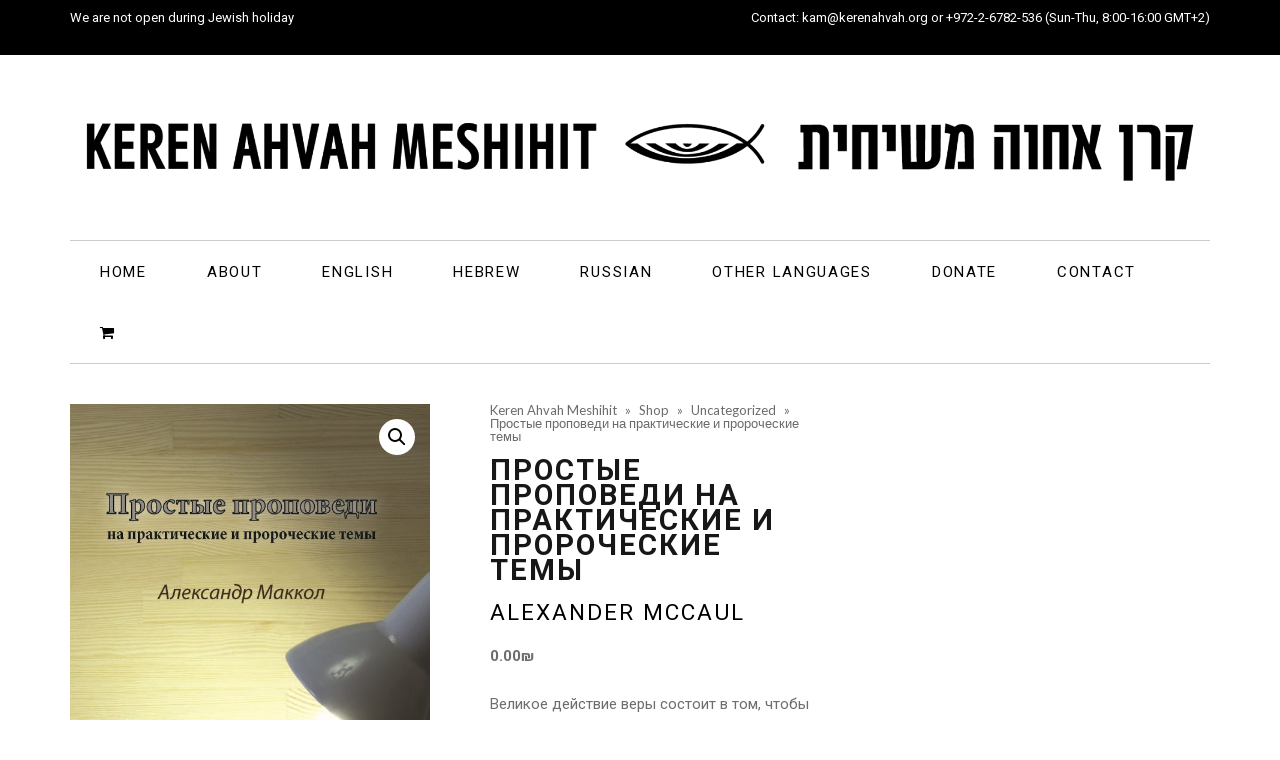

--- FILE ---
content_type: text/html; charset=UTF-8
request_url: https://www.kerenahvah.org/p/%D0%BF%D1%80%D0%BE%D1%81%D1%82%D1%8B%D0%B5-%D0%BF%D1%80%D0%BE%D0%BF%D0%BE%D0%B2%D0%B5%D0%B4%D0%B8-%D0%BD%D0%B0-%D0%BF%D1%80%D0%B0%D0%BA%D1%82%D0%B8%D1%87%D0%B5%D1%81%D0%BA%D0%B8%D0%B5-%D0%B8-%D0%BF/
body_size: 17420
content:
<!DOCTYPE html>
<!--[if lt IE 7]>
<html class="no-js lt-ie9 lt-ie8 lt-ie7" lang="en-US"> <![endif]-->
<!--[if IE 7]>
<html class="no-js lt-ie9 lt-ie8" lang="en-US"> <![endif]-->
<!--[if IE 8]>
<html class="no-js lt-ie9" lang="en-US"> <![endif]-->
<!--[if gt IE 8]><!--> <html class="no-js" lang="en-US"> <!--<![endif]-->
<head>
	<meta charset="utf-8" />
	<meta name="viewport" content="width=device-width, initial-scale=1.0" />
	<title>Простые проповеди на практические и пророческие темы | Keren Ahvah Meshihit</title>
	<meta http-equiv="X-UA-Compatible" content="IE=edge" /><meta name="viewport" content="width=device-width, initial-scale=1"><meta name='robots' content='max-image-preview:large' />
	<style>img:is([sizes="auto" i], [sizes^="auto," i]) { contain-intrinsic-size: 3000px 1500px }</style>
	<link rel="alternate" type="application/rss+xml" title="Keren Ahvah Meshihit &raquo; Feed" href="https://www.kerenahvah.org/feed/" />
<link rel="alternate" type="application/rss+xml" title="Keren Ahvah Meshihit &raquo; Comments Feed" href="https://www.kerenahvah.org/comments/feed/" />
<link rel="alternate" type="application/rss+xml" title="Keren Ahvah Meshihit &raquo; Простые проповеди на практические и пророческие темы Comments Feed" href="https://www.kerenahvah.org/p/%d0%bf%d1%80%d0%be%d1%81%d1%82%d1%8b%d0%b5-%d0%bf%d1%80%d0%be%d0%bf%d0%be%d0%b2%d0%b5%d0%b4%d0%b8-%d0%bd%d0%b0-%d0%bf%d1%80%d0%b0%d0%ba%d1%82%d0%b8%d1%87%d0%b5%d1%81%d0%ba%d0%b8%d0%b5-%d0%b8-%d0%bf/feed/" />
<script type="text/javascript">
/* <![CDATA[ */
window._wpemojiSettings = {"baseUrl":"https:\/\/s.w.org\/images\/core\/emoji\/16.0.1\/72x72\/","ext":".png","svgUrl":"https:\/\/s.w.org\/images\/core\/emoji\/16.0.1\/svg\/","svgExt":".svg","source":{"concatemoji":"https:\/\/www.kerenahvah.org\/wp-includes\/js\/wp-emoji-release.min.js?ver=6.8.3"}};
/*! This file is auto-generated */
!function(s,n){var o,i,e;function c(e){try{var t={supportTests:e,timestamp:(new Date).valueOf()};sessionStorage.setItem(o,JSON.stringify(t))}catch(e){}}function p(e,t,n){e.clearRect(0,0,e.canvas.width,e.canvas.height),e.fillText(t,0,0);var t=new Uint32Array(e.getImageData(0,0,e.canvas.width,e.canvas.height).data),a=(e.clearRect(0,0,e.canvas.width,e.canvas.height),e.fillText(n,0,0),new Uint32Array(e.getImageData(0,0,e.canvas.width,e.canvas.height).data));return t.every(function(e,t){return e===a[t]})}function u(e,t){e.clearRect(0,0,e.canvas.width,e.canvas.height),e.fillText(t,0,0);for(var n=e.getImageData(16,16,1,1),a=0;a<n.data.length;a++)if(0!==n.data[a])return!1;return!0}function f(e,t,n,a){switch(t){case"flag":return n(e,"\ud83c\udff3\ufe0f\u200d\u26a7\ufe0f","\ud83c\udff3\ufe0f\u200b\u26a7\ufe0f")?!1:!n(e,"\ud83c\udde8\ud83c\uddf6","\ud83c\udde8\u200b\ud83c\uddf6")&&!n(e,"\ud83c\udff4\udb40\udc67\udb40\udc62\udb40\udc65\udb40\udc6e\udb40\udc67\udb40\udc7f","\ud83c\udff4\u200b\udb40\udc67\u200b\udb40\udc62\u200b\udb40\udc65\u200b\udb40\udc6e\u200b\udb40\udc67\u200b\udb40\udc7f");case"emoji":return!a(e,"\ud83e\udedf")}return!1}function g(e,t,n,a){var r="undefined"!=typeof WorkerGlobalScope&&self instanceof WorkerGlobalScope?new OffscreenCanvas(300,150):s.createElement("canvas"),o=r.getContext("2d",{willReadFrequently:!0}),i=(o.textBaseline="top",o.font="600 32px Arial",{});return e.forEach(function(e){i[e]=t(o,e,n,a)}),i}function t(e){var t=s.createElement("script");t.src=e,t.defer=!0,s.head.appendChild(t)}"undefined"!=typeof Promise&&(o="wpEmojiSettingsSupports",i=["flag","emoji"],n.supports={everything:!0,everythingExceptFlag:!0},e=new Promise(function(e){s.addEventListener("DOMContentLoaded",e,{once:!0})}),new Promise(function(t){var n=function(){try{var e=JSON.parse(sessionStorage.getItem(o));if("object"==typeof e&&"number"==typeof e.timestamp&&(new Date).valueOf()<e.timestamp+604800&&"object"==typeof e.supportTests)return e.supportTests}catch(e){}return null}();if(!n){if("undefined"!=typeof Worker&&"undefined"!=typeof OffscreenCanvas&&"undefined"!=typeof URL&&URL.createObjectURL&&"undefined"!=typeof Blob)try{var e="postMessage("+g.toString()+"("+[JSON.stringify(i),f.toString(),p.toString(),u.toString()].join(",")+"));",a=new Blob([e],{type:"text/javascript"}),r=new Worker(URL.createObjectURL(a),{name:"wpTestEmojiSupports"});return void(r.onmessage=function(e){c(n=e.data),r.terminate(),t(n)})}catch(e){}c(n=g(i,f,p,u))}t(n)}).then(function(e){for(var t in e)n.supports[t]=e[t],n.supports.everything=n.supports.everything&&n.supports[t],"flag"!==t&&(n.supports.everythingExceptFlag=n.supports.everythingExceptFlag&&n.supports[t]);n.supports.everythingExceptFlag=n.supports.everythingExceptFlag&&!n.supports.flag,n.DOMReady=!1,n.readyCallback=function(){n.DOMReady=!0}}).then(function(){return e}).then(function(){var e;n.supports.everything||(n.readyCallback(),(e=n.source||{}).concatemoji?t(e.concatemoji):e.wpemoji&&e.twemoji&&(t(e.twemoji),t(e.wpemoji)))}))}((window,document),window._wpemojiSettings);
/* ]]> */
</script>
<style id='wp-emoji-styles-inline-css' type='text/css'>

	img.wp-smiley, img.emoji {
		display: inline !important;
		border: none !important;
		box-shadow: none !important;
		height: 1em !important;
		width: 1em !important;
		margin: 0 0.07em !important;
		vertical-align: -0.1em !important;
		background: none !important;
		padding: 0 !important;
	}
</style>
<link rel='stylesheet' id='wp-block-library-css' href='https://www.kerenahvah.org/wp-includes/css/dist/block-library/style.min.css?ver=6.8.3' type='text/css' media='all' />
<style id='classic-theme-styles-inline-css' type='text/css'>
/*! This file is auto-generated */
.wp-block-button__link{color:#fff;background-color:#32373c;border-radius:9999px;box-shadow:none;text-decoration:none;padding:calc(.667em + 2px) calc(1.333em + 2px);font-size:1.125em}.wp-block-file__button{background:#32373c;color:#fff;text-decoration:none}
</style>
<style id='global-styles-inline-css' type='text/css'>
:root{--wp--preset--aspect-ratio--square: 1;--wp--preset--aspect-ratio--4-3: 4/3;--wp--preset--aspect-ratio--3-4: 3/4;--wp--preset--aspect-ratio--3-2: 3/2;--wp--preset--aspect-ratio--2-3: 2/3;--wp--preset--aspect-ratio--16-9: 16/9;--wp--preset--aspect-ratio--9-16: 9/16;--wp--preset--color--black: #000000;--wp--preset--color--cyan-bluish-gray: #abb8c3;--wp--preset--color--white: #ffffff;--wp--preset--color--pale-pink: #f78da7;--wp--preset--color--vivid-red: #cf2e2e;--wp--preset--color--luminous-vivid-orange: #ff6900;--wp--preset--color--luminous-vivid-amber: #fcb900;--wp--preset--color--light-green-cyan: #7bdcb5;--wp--preset--color--vivid-green-cyan: #00d084;--wp--preset--color--pale-cyan-blue: #8ed1fc;--wp--preset--color--vivid-cyan-blue: #0693e3;--wp--preset--color--vivid-purple: #9b51e0;--wp--preset--gradient--vivid-cyan-blue-to-vivid-purple: linear-gradient(135deg,rgba(6,147,227,1) 0%,rgb(155,81,224) 100%);--wp--preset--gradient--light-green-cyan-to-vivid-green-cyan: linear-gradient(135deg,rgb(122,220,180) 0%,rgb(0,208,130) 100%);--wp--preset--gradient--luminous-vivid-amber-to-luminous-vivid-orange: linear-gradient(135deg,rgba(252,185,0,1) 0%,rgba(255,105,0,1) 100%);--wp--preset--gradient--luminous-vivid-orange-to-vivid-red: linear-gradient(135deg,rgba(255,105,0,1) 0%,rgb(207,46,46) 100%);--wp--preset--gradient--very-light-gray-to-cyan-bluish-gray: linear-gradient(135deg,rgb(238,238,238) 0%,rgb(169,184,195) 100%);--wp--preset--gradient--cool-to-warm-spectrum: linear-gradient(135deg,rgb(74,234,220) 0%,rgb(151,120,209) 20%,rgb(207,42,186) 40%,rgb(238,44,130) 60%,rgb(251,105,98) 80%,rgb(254,248,76) 100%);--wp--preset--gradient--blush-light-purple: linear-gradient(135deg,rgb(255,206,236) 0%,rgb(152,150,240) 100%);--wp--preset--gradient--blush-bordeaux: linear-gradient(135deg,rgb(254,205,165) 0%,rgb(254,45,45) 50%,rgb(107,0,62) 100%);--wp--preset--gradient--luminous-dusk: linear-gradient(135deg,rgb(255,203,112) 0%,rgb(199,81,192) 50%,rgb(65,88,208) 100%);--wp--preset--gradient--pale-ocean: linear-gradient(135deg,rgb(255,245,203) 0%,rgb(182,227,212) 50%,rgb(51,167,181) 100%);--wp--preset--gradient--electric-grass: linear-gradient(135deg,rgb(202,248,128) 0%,rgb(113,206,126) 100%);--wp--preset--gradient--midnight: linear-gradient(135deg,rgb(2,3,129) 0%,rgb(40,116,252) 100%);--wp--preset--font-size--small: 13px;--wp--preset--font-size--medium: 20px;--wp--preset--font-size--large: 36px;--wp--preset--font-size--x-large: 42px;--wp--preset--spacing--20: 0.44rem;--wp--preset--spacing--30: 0.67rem;--wp--preset--spacing--40: 1rem;--wp--preset--spacing--50: 1.5rem;--wp--preset--spacing--60: 2.25rem;--wp--preset--spacing--70: 3.38rem;--wp--preset--spacing--80: 5.06rem;--wp--preset--shadow--natural: 6px 6px 9px rgba(0, 0, 0, 0.2);--wp--preset--shadow--deep: 12px 12px 50px rgba(0, 0, 0, 0.4);--wp--preset--shadow--sharp: 6px 6px 0px rgba(0, 0, 0, 0.2);--wp--preset--shadow--outlined: 6px 6px 0px -3px rgba(255, 255, 255, 1), 6px 6px rgba(0, 0, 0, 1);--wp--preset--shadow--crisp: 6px 6px 0px rgba(0, 0, 0, 1);}:where(.is-layout-flex){gap: 0.5em;}:where(.is-layout-grid){gap: 0.5em;}body .is-layout-flex{display: flex;}.is-layout-flex{flex-wrap: wrap;align-items: center;}.is-layout-flex > :is(*, div){margin: 0;}body .is-layout-grid{display: grid;}.is-layout-grid > :is(*, div){margin: 0;}:where(.wp-block-columns.is-layout-flex){gap: 2em;}:where(.wp-block-columns.is-layout-grid){gap: 2em;}:where(.wp-block-post-template.is-layout-flex){gap: 1.25em;}:where(.wp-block-post-template.is-layout-grid){gap: 1.25em;}.has-black-color{color: var(--wp--preset--color--black) !important;}.has-cyan-bluish-gray-color{color: var(--wp--preset--color--cyan-bluish-gray) !important;}.has-white-color{color: var(--wp--preset--color--white) !important;}.has-pale-pink-color{color: var(--wp--preset--color--pale-pink) !important;}.has-vivid-red-color{color: var(--wp--preset--color--vivid-red) !important;}.has-luminous-vivid-orange-color{color: var(--wp--preset--color--luminous-vivid-orange) !important;}.has-luminous-vivid-amber-color{color: var(--wp--preset--color--luminous-vivid-amber) !important;}.has-light-green-cyan-color{color: var(--wp--preset--color--light-green-cyan) !important;}.has-vivid-green-cyan-color{color: var(--wp--preset--color--vivid-green-cyan) !important;}.has-pale-cyan-blue-color{color: var(--wp--preset--color--pale-cyan-blue) !important;}.has-vivid-cyan-blue-color{color: var(--wp--preset--color--vivid-cyan-blue) !important;}.has-vivid-purple-color{color: var(--wp--preset--color--vivid-purple) !important;}.has-black-background-color{background-color: var(--wp--preset--color--black) !important;}.has-cyan-bluish-gray-background-color{background-color: var(--wp--preset--color--cyan-bluish-gray) !important;}.has-white-background-color{background-color: var(--wp--preset--color--white) !important;}.has-pale-pink-background-color{background-color: var(--wp--preset--color--pale-pink) !important;}.has-vivid-red-background-color{background-color: var(--wp--preset--color--vivid-red) !important;}.has-luminous-vivid-orange-background-color{background-color: var(--wp--preset--color--luminous-vivid-orange) !important;}.has-luminous-vivid-amber-background-color{background-color: var(--wp--preset--color--luminous-vivid-amber) !important;}.has-light-green-cyan-background-color{background-color: var(--wp--preset--color--light-green-cyan) !important;}.has-vivid-green-cyan-background-color{background-color: var(--wp--preset--color--vivid-green-cyan) !important;}.has-pale-cyan-blue-background-color{background-color: var(--wp--preset--color--pale-cyan-blue) !important;}.has-vivid-cyan-blue-background-color{background-color: var(--wp--preset--color--vivid-cyan-blue) !important;}.has-vivid-purple-background-color{background-color: var(--wp--preset--color--vivid-purple) !important;}.has-black-border-color{border-color: var(--wp--preset--color--black) !important;}.has-cyan-bluish-gray-border-color{border-color: var(--wp--preset--color--cyan-bluish-gray) !important;}.has-white-border-color{border-color: var(--wp--preset--color--white) !important;}.has-pale-pink-border-color{border-color: var(--wp--preset--color--pale-pink) !important;}.has-vivid-red-border-color{border-color: var(--wp--preset--color--vivid-red) !important;}.has-luminous-vivid-orange-border-color{border-color: var(--wp--preset--color--luminous-vivid-orange) !important;}.has-luminous-vivid-amber-border-color{border-color: var(--wp--preset--color--luminous-vivid-amber) !important;}.has-light-green-cyan-border-color{border-color: var(--wp--preset--color--light-green-cyan) !important;}.has-vivid-green-cyan-border-color{border-color: var(--wp--preset--color--vivid-green-cyan) !important;}.has-pale-cyan-blue-border-color{border-color: var(--wp--preset--color--pale-cyan-blue) !important;}.has-vivid-cyan-blue-border-color{border-color: var(--wp--preset--color--vivid-cyan-blue) !important;}.has-vivid-purple-border-color{border-color: var(--wp--preset--color--vivid-purple) !important;}.has-vivid-cyan-blue-to-vivid-purple-gradient-background{background: var(--wp--preset--gradient--vivid-cyan-blue-to-vivid-purple) !important;}.has-light-green-cyan-to-vivid-green-cyan-gradient-background{background: var(--wp--preset--gradient--light-green-cyan-to-vivid-green-cyan) !important;}.has-luminous-vivid-amber-to-luminous-vivid-orange-gradient-background{background: var(--wp--preset--gradient--luminous-vivid-amber-to-luminous-vivid-orange) !important;}.has-luminous-vivid-orange-to-vivid-red-gradient-background{background: var(--wp--preset--gradient--luminous-vivid-orange-to-vivid-red) !important;}.has-very-light-gray-to-cyan-bluish-gray-gradient-background{background: var(--wp--preset--gradient--very-light-gray-to-cyan-bluish-gray) !important;}.has-cool-to-warm-spectrum-gradient-background{background: var(--wp--preset--gradient--cool-to-warm-spectrum) !important;}.has-blush-light-purple-gradient-background{background: var(--wp--preset--gradient--blush-light-purple) !important;}.has-blush-bordeaux-gradient-background{background: var(--wp--preset--gradient--blush-bordeaux) !important;}.has-luminous-dusk-gradient-background{background: var(--wp--preset--gradient--luminous-dusk) !important;}.has-pale-ocean-gradient-background{background: var(--wp--preset--gradient--pale-ocean) !important;}.has-electric-grass-gradient-background{background: var(--wp--preset--gradient--electric-grass) !important;}.has-midnight-gradient-background{background: var(--wp--preset--gradient--midnight) !important;}.has-small-font-size{font-size: var(--wp--preset--font-size--small) !important;}.has-medium-font-size{font-size: var(--wp--preset--font-size--medium) !important;}.has-large-font-size{font-size: var(--wp--preset--font-size--large) !important;}.has-x-large-font-size{font-size: var(--wp--preset--font-size--x-large) !important;}
:where(.wp-block-post-template.is-layout-flex){gap: 1.25em;}:where(.wp-block-post-template.is-layout-grid){gap: 1.25em;}
:where(.wp-block-columns.is-layout-flex){gap: 2em;}:where(.wp-block-columns.is-layout-grid){gap: 2em;}
:root :where(.wp-block-pullquote){font-size: 1.5em;line-height: 1.6;}
</style>
<link rel='stylesheet' id='photoswipe-css' href='https://www.kerenahvah.org/wp-content/plugins/woocommerce/assets/css/photoswipe/photoswipe.min.css?ver=10.3.5' type='text/css' media='all' />
<link rel='stylesheet' id='photoswipe-default-skin-css' href='https://www.kerenahvah.org/wp-content/plugins/woocommerce/assets/css/photoswipe/default-skin/default-skin.min.css?ver=10.3.5' type='text/css' media='all' />
<link rel='stylesheet' id='woocommerce-layout-css' href='https://www.kerenahvah.org/wp-content/plugins/woocommerce/assets/css/woocommerce-layout.css?ver=10.3.5' type='text/css' media='all' />
<link rel='stylesheet' id='woocommerce-smallscreen-css' href='https://www.kerenahvah.org/wp-content/plugins/woocommerce/assets/css/woocommerce-smallscreen.css?ver=10.3.5' type='text/css' media='only screen and (max-width: 768px)' />
<link rel='stylesheet' id='woocommerce-general-css' href='https://www.kerenahvah.org/wp-content/plugins/woocommerce/assets/css/woocommerce.css?ver=10.3.5' type='text/css' media='all' />
<style id='woocommerce-inline-inline-css' type='text/css'>
.woocommerce form .form-row .required { visibility: visible; }
</style>
<link rel='stylesheet' id='brands-styles-css' href='https://www.kerenahvah.org/wp-content/plugins/woocommerce/assets/css/brands.css?ver=10.3.5' type='text/css' media='all' />
<link rel='stylesheet' id='woocommerce-nyp-css' href='https://www.kerenahvah.org/wp-content/plugins/woocommerce-name-your-price/assets/css/frontend/name-your-price.min.css?ver=3.7.0' type='text/css' media='all' />
<link rel='stylesheet' id='pojo-css-framework-css' href='https://www.kerenahvah.org/wp-content/themes/poza/assets/bootstrap/css/bootstrap.min.css?ver=3.2.0' type='text/css' media='all' />
<link rel='stylesheet' id='font-awesome-css' href='https://www.kerenahvah.org/wp-content/plugins/elementor/assets/lib/font-awesome/css/font-awesome.min.css?ver=4.7.0' type='text/css' media='all' />
<link rel='stylesheet' id='pojo-base-style-css' href='https://www.kerenahvah.org/wp-content/themes/poza/core/assets/css/style.min.css?ver=1.8.1' type='text/css' media='all' />
<link rel='stylesheet' id='pojo-style-css' href='https://www.kerenahvah.org/wp-content/themes/poza-child/assets/css/style.css?ver=1.8.1' type='text/css' media='all' />
<script type="text/javascript" src="https://www.kerenahvah.org/wp-includes/js/jquery/jquery.min.js?ver=3.7.1" id="jquery-core-js"></script>
<script type="text/javascript" src="https://www.kerenahvah.org/wp-includes/js/jquery/jquery-migrate.min.js?ver=3.4.1" id="jquery-migrate-js"></script>
<script type="text/javascript" src="https://www.kerenahvah.org/wp-content/plugins/woocommerce/assets/js/jquery-blockui/jquery.blockUI.min.js?ver=2.7.0-wc.10.3.5" id="wc-jquery-blockui-js" defer="defer" data-wp-strategy="defer"></script>
<script type="text/javascript" id="wc-add-to-cart-js-extra">
/* <![CDATA[ */
var wc_add_to_cart_params = {"ajax_url":"\/wp-admin\/admin-ajax.php","wc_ajax_url":"\/?wc-ajax=%%endpoint%%","i18n_view_cart":"View cart","cart_url":"https:\/\/www.kerenahvah.org\/cart\/","is_cart":"","cart_redirect_after_add":"no"};
/* ]]> */
</script>
<script type="text/javascript" src="https://www.kerenahvah.org/wp-content/plugins/woocommerce/assets/js/frontend/add-to-cart.min.js?ver=10.3.5" id="wc-add-to-cart-js" defer="defer" data-wp-strategy="defer"></script>
<script type="text/javascript" src="https://www.kerenahvah.org/wp-content/plugins/woocommerce/assets/js/zoom/jquery.zoom.min.js?ver=1.7.21-wc.10.3.5" id="wc-zoom-js" defer="defer" data-wp-strategy="defer"></script>
<script type="text/javascript" src="https://www.kerenahvah.org/wp-content/plugins/woocommerce/assets/js/flexslider/jquery.flexslider.min.js?ver=2.7.2-wc.10.3.5" id="wc-flexslider-js" defer="defer" data-wp-strategy="defer"></script>
<script type="text/javascript" src="https://www.kerenahvah.org/wp-content/plugins/woocommerce/assets/js/photoswipe/photoswipe.min.js?ver=4.1.1-wc.10.3.5" id="wc-photoswipe-js" defer="defer" data-wp-strategy="defer"></script>
<script type="text/javascript" src="https://www.kerenahvah.org/wp-content/plugins/woocommerce/assets/js/photoswipe/photoswipe-ui-default.min.js?ver=4.1.1-wc.10.3.5" id="wc-photoswipe-ui-default-js" defer="defer" data-wp-strategy="defer"></script>
<script type="text/javascript" id="wc-single-product-js-extra">
/* <![CDATA[ */
var wc_single_product_params = {"i18n_required_rating_text":"Please select a rating","i18n_rating_options":["1 of 5 stars","2 of 5 stars","3 of 5 stars","4 of 5 stars","5 of 5 stars"],"i18n_product_gallery_trigger_text":"View full-screen image gallery","review_rating_required":"no","flexslider":{"rtl":false,"animation":"slide","smoothHeight":true,"directionNav":false,"controlNav":"thumbnails","slideshow":false,"animationSpeed":500,"animationLoop":false,"allowOneSlide":false},"zoom_enabled":"1","zoom_options":[],"photoswipe_enabled":"1","photoswipe_options":{"shareEl":false,"closeOnScroll":false,"history":false,"hideAnimationDuration":0,"showAnimationDuration":0},"flexslider_enabled":"1"};
/* ]]> */
</script>
<script type="text/javascript" src="https://www.kerenahvah.org/wp-content/plugins/woocommerce/assets/js/frontend/single-product.min.js?ver=10.3.5" id="wc-single-product-js" defer="defer" data-wp-strategy="defer"></script>
<script type="text/javascript" src="https://www.kerenahvah.org/wp-content/plugins/woocommerce/assets/js/js-cookie/js.cookie.min.js?ver=2.1.4-wc.10.3.5" id="wc-js-cookie-js" defer="defer" data-wp-strategy="defer"></script>
<script type="text/javascript" id="woocommerce-js-extra">
/* <![CDATA[ */
var woocommerce_params = {"ajax_url":"\/wp-admin\/admin-ajax.php","wc_ajax_url":"\/?wc-ajax=%%endpoint%%","i18n_password_show":"Show password","i18n_password_hide":"Hide password"};
/* ]]> */
</script>
<script type="text/javascript" src="https://www.kerenahvah.org/wp-content/plugins/woocommerce/assets/js/frontend/woocommerce.min.js?ver=10.3.5" id="woocommerce-js" defer="defer" data-wp-strategy="defer"></script>
<link rel="https://api.w.org/" href="https://www.kerenahvah.org/wp-json/" /><link rel="alternate" title="JSON" type="application/json" href="https://www.kerenahvah.org/wp-json/wp/v2/product/62011" /><link rel="EditURI" type="application/rsd+xml" title="RSD" href="https://www.kerenahvah.org/xmlrpc.php?rsd" />
<meta name="generator" content="WordPress 6.8.3" />
<meta name="generator" content="WooCommerce 10.3.5" />
<link rel="canonical" href="https://www.kerenahvah.org/p/%d0%bf%d1%80%d0%be%d1%81%d1%82%d1%8b%d0%b5-%d0%bf%d1%80%d0%be%d0%bf%d0%be%d0%b2%d0%b5%d0%b4%d0%b8-%d0%bd%d0%b0-%d0%bf%d1%80%d0%b0%d0%ba%d1%82%d0%b8%d1%87%d0%b5%d1%81%d0%ba%d0%b8%d0%b5-%d0%b8-%d0%bf/" />
<link rel='shortlink' href='https://www.kerenahvah.org/?p=62011' />
<link rel="alternate" title="oEmbed (JSON)" type="application/json+oembed" href="https://www.kerenahvah.org/wp-json/oembed/1.0/embed?url=https%3A%2F%2Fwww.kerenahvah.org%2Fp%2F%25d0%25bf%25d1%2580%25d0%25be%25d1%2581%25d1%2582%25d1%258b%25d0%25b5-%25d0%25bf%25d1%2580%25d0%25be%25d0%25bf%25d0%25be%25d0%25b2%25d0%25b5%25d0%25b4%25d0%25b8-%25d0%25bd%25d0%25b0-%25d0%25bf%25d1%2580%25d0%25b0%25d0%25ba%25d1%2582%25d0%25b8%25d1%2587%25d0%25b5%25d1%2581%25d0%25ba%25d0%25b8%25d0%25b5-%25d0%25b8-%25d0%25bf%2F" />
<link rel="alternate" title="oEmbed (XML)" type="text/xml+oembed" href="https://www.kerenahvah.org/wp-json/oembed/1.0/embed?url=https%3A%2F%2Fwww.kerenahvah.org%2Fp%2F%25d0%25bf%25d1%2580%25d0%25be%25d1%2581%25d1%2582%25d1%258b%25d0%25b5-%25d0%25bf%25d1%2580%25d0%25be%25d0%25bf%25d0%25be%25d0%25b2%25d0%25b5%25d0%25b4%25d0%25b8-%25d0%25bd%25d0%25b0-%25d0%25bf%25d1%2580%25d0%25b0%25d0%25ba%25d1%2582%25d0%25b8%25d1%2587%25d0%25b5%25d1%2581%25d0%25ba%25d0%25b8%25d0%25b5-%25d0%25b8-%25d0%25bf%2F&#038;format=xml" />
<link rel="stylesheet" type="text/css" href="https://fonts.googleapis.com/css?family=Roboto:100,100italic,200,200italic,300,300italic,400,400italic,500,500italic,600,600italic,700,700italic,800,800italic,900,900italic|Droid+Serif:100,100italic,200,200italic,300,300italic,400,400italic,500,500italic,600,600italic,700,700italic,800,800italic,900,900italic|Lato:100,100italic,200,200italic,300,300italic,400,400italic,500,500italic,600,600italic,700,700italic,800,800italic,900,900italic"><style type="text/css">body{background-color: rgba(255, 255, 255, 1);background-position: top center;background-repeat: repeat;background-size: auto;background-attachment: scroll;color: #6d6d6d; font-family: 'Roboto', Arial, sans-serif; font-weight: normal; font-size: 15px;line-height: 1.9;}div.logo-text a{color: #000000; font-family: 'Roboto', Arial, sans-serif; font-weight: bold; font-size: 31px;text-transform: uppercase;letter-spacing: 0px;font-style: normal;line-height: 1em;}#header .logo{padding-top: 40px;padding-bottom: 40px;}#top-bar{background-color: rgba(0, 0, 0, 1);background-position: top center;background-repeat: repeat-x;background-size: auto;background-attachment: scroll;}#top-bar, #top-bar .widget-title,#top-bar .form-search .field{color: #ffffff; font-family: 'Roboto', Arial, sans-serif; font-weight: normal; font-size: 13px;text-transform: none;letter-spacing: 0px;font-style: normal;line-height: 35px;}#top-bar a{color: #ffffff;}#top-bar a:hover{color: #ffffff;}#header{background-color: rgba(255, 255, 255, 1);background-position: top center;background-repeat: repeat-x;background-size: auto;background-attachment: scroll;}.sticky-header{background-color: rgba(0, 0, 0, 1);background-position: top center;background-repeat: repeat-x;background-size: auto;background-attachment: scroll;}.sticky-header .sf-menu a,.sticky-header .mobile-menu a{color: #fff; font-family: 'Roboto', Arial, sans-serif; font-weight: normal; font-size: 14px;text-transform: uppercase;letter-spacing: 1px;font-style: normal;line-height: 70px;}.sticky-header .sf-menu a:hover,.sticky-header .sf-menu li.active a,.sticky-header .sf-menu li.current-menu-item > a,.sticky-header .sf-menu li.current-menu-ancestor > a,.sticky-header .mobile-menu a:hover,.sticky-header .mobile-menu li.current-menu-item > a{color: #999;}.sf-menu a, .mobile-menu a{color: #000000; font-family: 'Roboto', Arial, sans-serif; font-weight: normal; font-size: 15px;text-transform: uppercase;letter-spacing: 1.7px;font-style: normal;line-height: 60px;}.sf-menu a:hover,.sf-menu li.active a, .sf-menu li.current-menu-item > a,.sf-menu li.current-menu-ancestor > a,.mobile-menu a:hover,.mobile-menu li.current-menu-item > a{color: #0a0a0a;}.nav-main .sf-menu .sub-menu li{background-color: #ffffff;}.sf-menu .sub-menu li:hover,.sf-menu .sub-menu li.current-menu-item{background-color: #f2f2f2;}.nav-main .sf-menu .sub-menu li a{color: #232323; font-family: 'Roboto', Arial, sans-serif; font-weight: normal; font-size: 14px;text-transform: none;letter-spacing: 0px;font-style: normal;line-height: 46px;}.nav-main .sf-menu .sub-menu li:hover > a,.nav-main .sf-menu .sub-menu li.current-menu-item > a{color: #0a0a0a;}#title-bar{height: 100px;line-height: 100px;}#title-bar.title-bar-style-custom_bg .title-bar-default{background-color: rgba(255, 255, 255, 0);background-position: center center;background-repeat: repeat;background-size: cover;background-attachment: scroll;}#title-bar .title-primary{color: #000000; font-family: 'Roboto', Arial, sans-serif; font-weight: 500; font-size: 24px;text-transform: uppercase;letter-spacing: 1px;font-style: normal;}#title-bar div.breadcrumbs, #title-bar div.breadcrumbs a{color: #939393; font-family: 'Droid Serif', Arial, sans-serif; font-weight: normal; font-size: 12px;text-transform: none;letter-spacing: 0px;font-style: italic;}a{color: #000000;}a:hover, a:focus{color: #878787;}::selection{color: #ffffff;background: #000000;}::-moz-selection{color: #ffffff;background: #000000;}h1{color: #171717; font-family: 'Roboto', Arial, sans-serif; font-weight: bold; font-size: 29px;text-transform: uppercase;letter-spacing: 2px;font-style: normal;line-height: 25px;}h2{color: #000000; font-family: 'Roboto', Arial, sans-serif; font-weight: normal; font-size: 29px;text-transform: uppercase;letter-spacing: 2px;font-style: normal;line-height: 1.3em;}h3{color: #000000; font-family: 'Roboto', Arial, sans-serif; font-weight: bold; font-size: 25px;text-transform: capitalize;font-style: normal;line-height: 1.5em;}h4{color: #000000; font-family: 'Roboto', Arial, sans-serif; font-weight: 500; font-size: 17px;text-transform: none;letter-spacing: 0px;font-style: normal;line-height: 1.6em;}h5{color: #a8a8a8; font-family: 'Droid Serif', Arial, sans-serif; font-weight: normal; font-size: 15px;text-transform: none;letter-spacing: 0px;font-style: italic;line-height: 1.5em;}h6{color: #000000; font-family: 'Roboto', Arial, sans-serif; font-weight: normal; font-size: 15px;text-transform: none;letter-spacing: 0px;font-style: normal;line-height: 1.7em;}.image-link .overlay-title,.image-link .overlay-title a,.image-link .overlay-title a:hover,.image-link .overlay-title a.button,.image-link .overlay-title a.button:hover{color: #ffffff; font-family: 'Droid Serif', Arial, sans-serif; font-weight: normal; font-size: 15px;text-transform: none;letter-spacing: 0px;font-style: italic;}.image-link .entry-date,.woocommerce span.onsale{background-color: #000000;}.image-link .entry-date .entry-date-day{color: #ffffff; font-family: 'Roboto', Arial, sans-serif; font-weight: normal; font-size: 30px;text-transform: uppercase;letter-spacing: -2px;font-style: normal;}.image-link .entry-date .entry-date-month,.woocommerce span.onsale{color: #ffffff; font-family: 'Roboto', Arial, sans-serif; font-weight: normal; font-size: 13px;text-transform: uppercase;letter-spacing: 0px;font-style: normal;}.blog-item h3.media-heading{color: #000000; font-family: 'Roboto', Arial, sans-serif; font-weight: 500; font-size: 29px;text-transform: uppercase;letter-spacing: 0px;font-style: normal;line-height: 1.2;}.entry-meta > span{color: #a7a7a7; font-family: 'Roboto', Arial, sans-serif; font-weight: normal; font-size: 12px;text-transform: none;letter-spacing: 0px;font-style: normal;line-height: 1em;}h4.grid-heading{color: #141414; font-family: 'Roboto', Arial, sans-serif; font-weight: 500; font-size: 18px;text-transform: uppercase;letter-spacing: 1px;font-style: normal;line-height: 26px;}.gallery-item h4.grid-heading{color: #ffffff; font-family: 'Roboto', Arial, sans-serif; font-weight: bold; font-size: 19px;text-transform: uppercase;letter-spacing: 2px;font-style: normal;line-height: 0.8em;}.gallery-item h4.grid-heading small{color: #bababa; font-family: 'Droid Serif', Arial, sans-serif; font-weight: normal; font-size: 15px;text-transform: none;letter-spacing: 0px;font-style: italic;}.single .entry-meta > span{color: #848484; font-family: 'Droid Serif', Arial, sans-serif; font-weight: normal; font-size: 12px;text-transform: none;letter-spacing: 1px;font-style: italic;line-height: 1;}.entry-excerpt{color: #6c6c6c; font-family: 'Roboto', Arial, sans-serif; font-weight: 400; font-size: 15px;text-transform: none;letter-spacing: 0px;font-style: normal;line-height: 22px;}#primary #breadcrumbs,#primary #breadcrumbs a{color: #6c6c6c; font-family: 'Lato', Arial, sans-serif; font-weight: normal; font-size: 13px;text-transform: none;letter-spacing: 0px;font-style: normal;line-height: 1em;}.pagination > li > a,.pagination > li.active > a,.pagination > li > a:hover,.pagination > li.active > a:hover,nav.post-navigation a,.category-filters li a{color: #8e8e8e; font-family: 'Droid Serif', Arial, sans-serif; font-weight: normal; font-size: 13px;text-transform: none;letter-spacing: 0px;font-style: italic;line-height: 1.5em;}.pagination > li.active > a,.pagination > li > a:hover,.pagination > li.active > a:hover,.pagination > li.active > a:focus,.category-filters li a:hover,.category-filters li a.active{background-color: #e8e8e8;}#sidebar{color: #666666; font-family: 'Roboto', Arial, sans-serif; font-weight: 300; font-size: 15px;text-transform: none;letter-spacing: 0px;font-style: normal;line-height: 1.9em;}#sidebar a{color: #000000;}#sidebar a:hover{color: #878787;}#sidebar .widget-title{color: #000000; font-family: 'Roboto', Arial, sans-serif; font-weight: 400; font-size: 17px;text-transform: uppercase;letter-spacing: 1px;font-style: normal;line-height: 50px;}#footer{background-color: rgba(10, 10, 10, 1);background-position: top center;background-repeat: repeat;background-size: auto;background-attachment: scroll;color: #cecece; font-family: 'Roboto', Arial, sans-serif; font-weight: normal; font-size: 15px;text-transform: none;letter-spacing: 0px;font-style: normal;line-height: 1.9em;}#footer a{color: #cecece;}#footer a:hover{color: #ffffff;}#sidebar-footer .widget-title{color: #ffffff; font-family: 'Roboto', Arial, sans-serif; font-weight: 500; font-size: 17px;text-transform: uppercase;letter-spacing: 1px;font-style: normal;line-height: 2em;}#copyright{background-color: rgba(0, 0, 0, 1);background-position: top center;background-repeat: repeat;background-size: auto;background-attachment: scroll;color: #ffffff; font-family: 'Roboto', Arial, sans-serif; font-weight: 400; font-size: 11px;text-transform: uppercase;letter-spacing: 1px;font-style: normal;line-height: 80px;}#copyright a{color: #bcbcbc;}#copyright a:hover{color: #ffffff;}#pojo-scroll-up{width: 50px;height: 50px;line-height: 50px;background-color: rgba(51, 51, 51, 0.6);background-position: top center;background-repeat: repeat;background-size: auto;background-attachment: scroll;}#pojo-scroll-up a{color: #eeeeee;}.image-link .overlay-image{background: rgba(0, 0, 0, 0.5);}#header .nav-main,.sf-menu .sub-menu li,.sf-menu .sub-menu li:last-child,.media:hover .image-link,nav.post-navigation,#sidebar .widget-title{border-color: #cdcdcd;}.sf-menu > li > .sub-menu > li:first-child:before{border-bottom-color: #cdcdcd;}.sf-menu a:hover,.sf-menu li.active a, .sf-menu li.current-menu-item > a,.sf-menu li.current-menu-ancestor > a,.mobile-menu a:hover,.mobile-menu li.current-menu-item > a,#sidebar .widget-title:after{border-color: #000000;}#top-bar ul.social-links li a .social-icon:before{width: 35px;height: 35px;line-height: 35px;}.sf-menu li:hover ul, .sf-menu li.sfHover ul{top: 60px;}.navbar-toggle .icon-bar,.navbar-toggle:hover .icon-bar, .navbar-toggle:focus .icon-bar{background-color: #000000;}.sf-menu > li > .sub-menu > li:first-child:after{border-bottom-color: #ffffff;}.sf-menu > li > .sub-menu > li:first-child:hover:after,.sf-menu > li > .sub-menu > li.current-menu-item:first-child:after{border-bottom-color: #f2f2f2;}.sticky-header .logo{color: #fff;}.sticky-header .navbar-toggle .icon-bar,.sticky-header .navbar-toggle:hover .icon-bar,.sticky-header .navbar-toggle:focus .icon-bar{background-color: #fff;}			.image-link .overlay-image:before,.image-link .overlay-image:after {border-color: #ffffff;}
			article.sticky:before {background-color: #000000;}
			.author-info {background-color: #000000;color: #ffffff;}
			.author-info .author-link, .author-info h4 {color: #ffffff;}
			.widget_tag_cloud a, #sidebar-footer .widget_tag_cloud a {color: #ffffff;}
			.widget_tag_cloud a:hover, #sidebar-footer .widget_tag_cloud a:hover {background-color: #000000; color: #ffffff;}
			ul.social-links li a .social-icon:before {background-color: #000000;}
			ul.social-links li a .social-icon:before {color: #ffffff; }
			ul.social-links li a:hover .social-icon:before {background-color: #ffffff; }
			ul.social-links li a:hover .social-icon:before {color: #000000; }
			input[type="submit"],.button,.button.size-small,.button.size-large,.button.size-xl,.button.size-xxl {background-color: #000000; border-color: #000000; color: #ffffff;}
			input[type="submit"]:hover,.button:hover,.button.size-small:hover,.button.size-large:hover,.button.size-xl:hover, .button.size-xxl:hover {background: #ffffff; border-color: #000000; color: #000000;}.sticky-header .sf-menu > li > a {
    padding: 0;
}</style>
			<noscript><style>.woocommerce-product-gallery{ opacity: 1 !important; }</style></noscript>
	<meta name="generator" content="Elementor 3.33.0; features: e_font_icon_svg, additional_custom_breakpoints; settings: css_print_method-external, google_font-enabled, font_display-auto">
			<style>
				.e-con.e-parent:nth-of-type(n+4):not(.e-lazyloaded):not(.e-no-lazyload),
				.e-con.e-parent:nth-of-type(n+4):not(.e-lazyloaded):not(.e-no-lazyload) * {
					background-image: none !important;
				}
				@media screen and (max-height: 1024px) {
					.e-con.e-parent:nth-of-type(n+3):not(.e-lazyloaded):not(.e-no-lazyload),
					.e-con.e-parent:nth-of-type(n+3):not(.e-lazyloaded):not(.e-no-lazyload) * {
						background-image: none !important;
					}
				}
				@media screen and (max-height: 640px) {
					.e-con.e-parent:nth-of-type(n+2):not(.e-lazyloaded):not(.e-no-lazyload),
					.e-con.e-parent:nth-of-type(n+2):not(.e-lazyloaded):not(.e-no-lazyload) * {
						background-image: none !important;
					}
				}
			</style>
			<link rel="icon" href="https://www.kerenahvah.org/wp-content/uploads/cropped-Artboard-1-2-1-32x32.png" sizes="32x32" />
<link rel="icon" href="https://www.kerenahvah.org/wp-content/uploads/cropped-Artboard-1-2-1-192x192.png" sizes="192x192" />
<link rel="apple-touch-icon" href="https://www.kerenahvah.org/wp-content/uploads/cropped-Artboard-1-2-1-180x180.png" />
<meta name="msapplication-TileImage" content="https://www.kerenahvah.org/wp-content/uploads/cropped-Artboard-1-2-1-270x270.png" />
		<style type="text/css" id="wp-custom-css">
			langs_float_wrapper{
	z-index:9999;
}
.readex{
    text-align:justify;
}
		</style>
		</head>
<body class="wp-singular product-template-default single single-product postid-62011 wp-theme-poza wp-child-theme-poza-child theme-poza woocommerce woocommerce-page woocommerce-no-js layout-sidebar-right elementor-default elementor-kit-61126">
<div id="container">
	
	
		<section id="top-bar">
			<div class="container">
				<div class="pull-left">
					<section id="block-4" class="widget widget_block widget_text"><div class="widget-inner">
<p>We are not open during Jewish holiday</p>
</div></section>				</div>
				<div class="pull-right">
					<section id="text-9" class="widget widget_text"><div class="widget-inner">			<div class="textwidget">Contact: kam@kerenahvah.org or +972-2-6782-536 (Sun-Thu, 8:00-16:00 GMT+2)</div>
		</div></section>				</div>
			</div><!-- .container -->
		</section>
		<header id="header" role="banner">
			<div class="container">
				<div class="logo">
											<div class="logo-img">
							<a href="https://www.kerenahvah.org/" rel="home">
								<img src="https://www.kerenahvah.org/wp-content/uploads/Artboard-1.png" alt="Keren Ahvah Meshihit" class="pojo-hidden-phone" />
								<img src="https://www.kerenahvah.org/wp-content/uploads/poloska-0111.png" alt="Keren Ahvah Meshihit" class="pojo-visible-phone" />
							</a>
						</div>
																<button type="button" class="navbar-toggle visible-xs" data-toggle="collapse" data-target=".navbar-collapse">
							<span class="sr-only">Toggle navigation</span>
							<span class="icon-bar"></span>
							<span class="icon-bar"></span>
							<span class="icon-bar"></span>
						</button>
									</div><!--.logo -->
				<nav class="nav-main boxed" role="navigation">
					<div class="navbar-collapse collapse">
						<div class="nav-main-inner">
															<ul id="menu-main" class="sf-menu hidden-xs"><li class="menu-item menu-item-type-post_type menu-item-object-page menu-item-home menu-home first-item menu-item-39642"><a href="https://www.kerenahvah.org/"><span>Home</span></a></li>
<li class="menu-item menu-item-type-post_type menu-item-object-page menu-about menu-item-39641"><a href="https://www.kerenahvah.org/about/"><span>About</span></a></li>
<li class="sub-menu-columns menu-item menu-item-type-custom menu-item-object-custom menu-item-has-children menu-english menu-item-41526"><a href="#"><span>English</span></a>
<ul class="sub-menu">
	<li class="sub-menu menu-item menu-item-type-taxonomy menu-item-object-product_cat menu-apologetics menu-item-41527"><a href="https://www.kerenahvah.org/cat/apologetics/"><span>Apologetics</span></a></li>
	<li class="sub-menu menu-item menu-item-type-taxonomy menu-item-object-product_cat menu-biography menu-item-41528"><a href="https://www.kerenahvah.org/cat/biography/"><span>Biography</span></a></li>
	<li class="sub-menu menu-item menu-item-type-taxonomy menu-item-object-product_cat menu-evangelism menu-item-41529"><a href="https://www.kerenahvah.org/cat/evangelism/"><span>Evangelism</span></a></li>
	<li class="sub-menu menu-item menu-item-type-taxonomy menu-item-object-product_cat menu-helpful-studys menu-item-41530"><a href="https://www.kerenahvah.org/cat/helpful-studys/"><span>Helpful Studys</span></a></li>
	<li class="sub-menu menu-item menu-item-type-taxonomy menu-item-object-product_cat menu-interpretations menu-item-41531"><a href="https://www.kerenahvah.org/cat/interpretations/"><span>Interpretations</span></a></li>
	<li class="sub-menu menu-item menu-item-type-taxonomy menu-item-object-product_cat menu-jewish-literary-sources menu-item-41532"><a href="https://www.kerenahvah.org/cat/jewish-literary-sources/"><span>Jewish literary sources</span></a></li>
	<li class="sub-menu menu-item menu-item-type-taxonomy menu-item-object-product_cat menu-judaism-jewish-culture menu-item-41533"><a href="https://www.kerenahvah.org/cat/judaismjewish-culture/"><span>Judaism &#038; Jewish culture</span></a></li>
	<li class="sub-menu menu-item menu-item-type-taxonomy menu-item-object-product_cat menu-messianic-life menu-item-41534"><a href="https://www.kerenahvah.org/cat/messianic-life/"><span>Messianic life</span></a></li>
	<li class="sub-menu menu-item menu-item-type-taxonomy menu-item-object-product_cat menu-prayer-and-devotion menu-item-41535"><a href="https://www.kerenahvah.org/cat/prayer-and-devotion/"><span>Prayer and devotion</span></a></li>
	<li class="sub-menu menu-item menu-item-type-taxonomy menu-item-object-product_cat menu-study-of-the-scriptures menu-item-41536"><a href="https://www.kerenahvah.org/cat/study-of-the-scriptures/"><span>Study of the Scriptures</span></a></li>
	<li class="sub-menu menu-item menu-item-type-taxonomy menu-item-object-product_cat menu-theology menu-item-41537"><a href="https://www.kerenahvah.org/cat/theology/"><span>Theology</span></a></li>
</ul>
</li>
<li class="menu-item menu-item-type-custom menu-item-object-custom menu-item-has-children menu-hebrew menu-item-62452"><a href="#"><span>Hebrew</span></a>
<ul class="sub-menu">
	<li class="menu-item menu-item-type-taxonomy menu-item-object-product_cat menu-%d7%a6%d7%a2%d7%93%d7%99%d7%9d-%d7%a8%d7%90%d7%a9%d7%95%d7%a0%d7%99%d7%9d menu-item-62476"><a href="https://www.kerenahvah.org/cat/%d7%a6%d7%a2%d7%93%d7%99%d7%9d-%d7%a8%d7%90%d7%a9%d7%95%d7%a0%d7%99%d7%9d/"><span>צעדים ראשונים</span></a></li>
	<li class="menu-item menu-item-type-taxonomy menu-item-object-product_cat menu-%d7%91%d7%99%d7%a9%d7%95%d7%a8 menu-item-62456"><a href="https://www.kerenahvah.org/cat/%d7%91%d7%99%d7%a9%d7%95%d7%a8/"><span>בישור</span></a></li>
	<li class="menu-item menu-item-type-taxonomy menu-item-object-product_cat menu-%d7%a2%d7%93%d7%95%d7%99%d7%95%d7%aa menu-item-62472"><a href="https://www.kerenahvah.org/cat/%d7%a2%d7%93%d7%95%d7%99%d7%95%d7%aa/"><span>עדויות</span></a></li>
	<li class="menu-item menu-item-type-taxonomy menu-item-object-product_cat menu-%d7%90%d7%94%d7%91%d7%94-%d7%95%d7%a0%d7%99%d7%a9%d7%95%d7%90%d7%99%d7%9d menu-item-62453"><a href="https://www.kerenahvah.org/cat/%d7%90%d7%94%d7%91%d7%94-%d7%95%d7%a0%d7%99%d7%a9%d7%95%d7%90%d7%99%d7%9d/"><span>אהבה ונישואים</span></a></li>
	<li class="menu-item menu-item-type-taxonomy menu-item-object-product_cat menu-%d7%90%d7%a4%d7%95%d7%9c%d7%95%d7%92%d7%98%d7%99%d7%a7%d7%94 menu-item-62454"><a href="https://www.kerenahvah.org/cat/%d7%90%d7%a4%d7%95%d7%9c%d7%95%d7%92%d7%98%d7%99%d7%a7%d7%94/"><span>אפולוגטיקה</span></a></li>
	<li class="menu-item menu-item-type-taxonomy menu-item-object-product_cat menu-%d7%91%d7%99%d7%95%d7%92%d7%a8%d7%a4%d7%99%d7%94 menu-item-62455"><a href="https://www.kerenahvah.org/cat/%d7%91%d7%99%d7%95%d7%92%d7%a8%d7%a4%d7%99%d7%94/"><span>ביוגרפיה</span></a></li>
	<li class="menu-item menu-item-type-taxonomy menu-item-object-product_cat menu-%d7%94%d7%92%d7%95%d7%aa-%d7%95%d7%94%d7%a9%d7%aa%d7%97%d7%95%d7%95%d7%99%d7%94 menu-item-62457"><a href="https://www.kerenahvah.org/cat/%d7%94%d7%92%d7%95%d7%aa-%d7%95%d7%94%d7%a9%d7%aa%d7%97%d7%95%d7%95%d7%99%d7%94/"><span>הגות והשתחוויה</span></a></li>
	<li class="menu-item menu-item-type-taxonomy menu-item-object-product_cat menu-%d7%97%d7%92%d7%99%d7%9d menu-item-62458"><a href="https://www.kerenahvah.org/cat/%d7%97%d7%92%d7%99%d7%9d/"><span>חגים</span></a></li>
	<li class="menu-item menu-item-type-taxonomy menu-item-object-product_cat menu-%d7%97%d7%99%d7%99%d7%9d-%d7%9e%d7%a9%d7%99%d7%97%d7%99%d7%99%d7%9d menu-item-62459"><a href="https://www.kerenahvah.org/cat/%d7%97%d7%99%d7%99%d7%9d-%d7%9e%d7%a9%d7%99%d7%97%d7%99%d7%99%d7%9d/"><span>חיים משיחיים</span></a></li>
	<li class="menu-item menu-item-type-taxonomy menu-item-object-product_cat menu-%d7%99%d7%94%d7%93%d7%95%d7%aa-%d7%9e%d7%a9%d7%99%d7%97%d7%99%d7%aa menu-item-62460"><a href="https://www.kerenahvah.org/cat/%d7%99%d7%94%d7%93%d7%95%d7%aa-%d7%9e%d7%a9%d7%99%d7%97%d7%99%d7%aa/"><span>יהדות משיחית</span></a></li>
	<li class="menu-item menu-item-type-taxonomy menu-item-object-product_cat menu-%d7%99%d7%9c%d7%93%d7%99%d7%9d menu-item-62461"><a href="https://www.kerenahvah.org/cat/%d7%99%d7%9c%d7%93%d7%99%d7%9d/"><span>ילדים</span></a></li>
	<li class="menu-item menu-item-type-taxonomy menu-item-object-product_cat menu-%d7%a0%d7%95%d7%a2%d7%a8 menu-item-62468"><a href="https://www.kerenahvah.org/cat/%d7%a0%d7%95%d7%a2%d7%a8/"><span>נוער</span></a></li>
	<li class="menu-item menu-item-type-taxonomy menu-item-object-product_cat menu-%d7%9b%d7%9c%d7%99-%d7%a2%d7%96%d7%a8-%d7%9c%d7%9e%d7%97%d7%a7%d7%a8 menu-item-62462"><a href="https://www.kerenahvah.org/cat/%d7%9b%d7%9c%d7%99-%d7%a2%d7%96%d7%a8-%d7%9c%d7%9e%d7%97%d7%a7%d7%a8/"><span>כלי עזר למחקר</span></a></li>
	<li class="menu-item menu-item-type-taxonomy menu-item-object-product_cat menu-%d7%9b%d7%aa%d7%91%d7%99-%d7%94%d7%a7%d7%95%d7%93%d7%a9 menu-item-62463"><a href="https://www.kerenahvah.org/cat/%d7%9b%d7%aa%d7%91%d7%99-%d7%94%d7%a7%d7%95%d7%93%d7%a9/"><span>כתבי הקודש</span></a></li>
	<li class="menu-item menu-item-type-taxonomy menu-item-object-product_cat menu-%d7%9c%d7%99%d7%9e%d7%95%d7%93-%d7%9b%d7%aa%d7%91%d7%99-%d7%94%d7%a7%d7%95%d7%93%d7%a9 menu-item-62464"><a href="https://www.kerenahvah.org/cat/%d7%9c%d7%99%d7%9e%d7%95%d7%93-%d7%9b%d7%aa%d7%91%d7%99-%d7%94%d7%a7%d7%95%d7%93%d7%a9/"><span>לימוד כתבי הקודש</span></a></li>
	<li class="menu-item menu-item-type-taxonomy menu-item-object-product_cat menu-%d7%9e%d7%93%d7%a2 menu-item-62465"><a href="https://www.kerenahvah.org/cat/%d7%9e%d7%93%d7%a2/"><span>מדע</span></a></li>
	<li class="menu-item menu-item-type-taxonomy menu-item-object-product_cat menu-%d7%9e%d7%95%d7%a1%d7%99%d7%a7%d7%94 menu-item-62466"><a href="https://www.kerenahvah.org/cat/%d7%9e%d7%95%d7%a1%d7%99%d7%a7%d7%94/"><span>מוסיקה</span></a></li>
	<li class="menu-item menu-item-type-taxonomy menu-item-object-product_cat menu-%d7%a0%d7%91%d7%95%d7%90%d7%95%d7%aa-%d7%95%d7%94%d7%aa%d7%92%d7%a9%d7%9e%d7%95%d7%aa%d7%9f menu-item-62467"><a href="https://www.kerenahvah.org/cat/he-prophecies-fulfillment/"><span>נבואות והתגשמותן</span></a></li>
	<li class="menu-item menu-item-type-taxonomy menu-item-object-product_cat menu-%d7%a0%d7%a9%d7%99%d7%9d menu-item-62469"><a href="https://www.kerenahvah.org/cat/%d7%a0%d7%a9%d7%99%d7%9d/"><span>נשים</span></a></li>
	<li class="menu-item menu-item-type-taxonomy menu-item-object-product_cat menu-%d7%a1%d7%99%d7%a4%d7%95%d7%a8%d7%99-%d7%9e%d7%a1%d7%a2 menu-item-62470"><a href="https://www.kerenahvah.org/cat/%d7%a1%d7%99%d7%a4%d7%95%d7%a8%d7%99-%d7%9e%d7%a1%d7%a2/"><span>סיפורי מסע</span></a></li>
	<li class="menu-item menu-item-type-taxonomy menu-item-object-product_cat menu-%d7%a1%d7%a4%d7%a8%d7%95%d7%aa-%d7%99%d7%a4%d7%94 menu-item-62471"><a href="https://www.kerenahvah.org/cat/%d7%a1%d7%a4%d7%a8%d7%95%d7%aa-%d7%99%d7%a4%d7%94/"><span>ספרות יפה</span></a></li>
	<li class="menu-item menu-item-type-taxonomy menu-item-object-product_cat menu-%d7%a4%d7%99%d7%9c%d7%95%d7%a1%d7%95%d7%a4%d7%99%d7%94 menu-item-62473"><a href="https://www.kerenahvah.org/cat/%d7%a4%d7%99%d7%9c%d7%95%d7%a1%d7%95%d7%a4%d7%99%d7%94/"><span>פילוסופיה</span></a></li>
	<li class="menu-item menu-item-type-taxonomy menu-item-object-product_cat menu-%d7%a4%d7%99%d7%a8%d7%95%d7%a9-%d7%95%d7%91%d7%99%d7%90%d7%95%d7%a8 menu-item-62474"><a href="https://www.kerenahvah.org/cat/%d7%a4%d7%99%d7%a8%d7%95%d7%a9-%d7%95%d7%91%d7%99%d7%90%d7%95%d7%a8/"><span>פירוש וביאור</span></a></li>
	<li class="menu-item menu-item-type-taxonomy menu-item-object-product_cat menu-%d7%a4%d7%a8%d7%a9%d7%a0%d7%95%d7%aa menu-item-62475"><a href="https://www.kerenahvah.org/cat/%d7%a4%d7%a8%d7%a9%d7%a0%d7%95%d7%aa/"><span>פרשנות</span></a></li>
	<li class="menu-item menu-item-type-taxonomy menu-item-object-product_cat menu-%d7%aa%d7%99%d7%90%d7%95%d7%9c%d7%95%d7%92%d7%99%d7%94 menu-item-62477"><a href="https://www.kerenahvah.org/cat/%d7%aa%d7%99%d7%90%d7%95%d7%9c%d7%95%d7%92%d7%99%d7%94/"><span>תיאולוגיה</span></a></li>
	<li class="menu-item menu-item-type-taxonomy menu-item-object-product_cat menu-%d7%aa%d7%a4%d7%99%d7%9c%d7%94 menu-item-62478"><a href="https://www.kerenahvah.org/cat/%d7%aa%d7%a4%d7%99%d7%9c%d7%94/"><span>תפילה</span></a></li>
</ul>
</li>
<li class="menu-item menu-item-type-custom menu-item-object-custom menu-item-has-children menu-russian menu-item-41622"><a href="#"><span>Russian</span></a>
<ul class="sub-menu">
	<li class="menu-item menu-item-type-taxonomy menu-item-object-product_cat menu-%d0%b1%d0%b8%d0%be%d0%b3%d1%80%d0%b0%d1%84%d0%b8%d1%8f menu-item-41623"><a href="https://www.kerenahvah.org/cat/%d0%b1%d0%b8%d0%be%d0%b3%d1%80%d0%b0%d1%84%d0%b8%d1%8f/"><span>Биография</span></a></li>
	<li class="menu-item menu-item-type-taxonomy menu-item-object-product_cat menu-%d0%b1%d0%bb%d0%b0%d0%b3%d0%be%d0%b2%d0%b5%d1%81%d1%82%d0%b8%d0%b5 menu-item-41624"><a href="https://www.kerenahvah.org/cat/%d0%b1%d0%bb%d0%b0%d0%b3%d0%be%d0%b2%d0%b5%d1%81%d1%82%d0%b8%d0%b5/"><span>Благовестие</span></a></li>
	<li class="menu-item menu-item-type-taxonomy menu-item-object-product_cat menu-%d0%b2%d1%81%d0%bf%d0%be%d0%bc%d0%be%d0%b3%d0%b0%d1%82%d0%b5%d0%bb%d1%8c%d0%bd%d1%8b%d0%b5-%d1%81%d1%80%d0%b5%d0%b4%d1%81%d1%82%d0%b2%d0%b0-%d0%b4%d0%bb%d1%8f-%d0%b8%d1%81%d1%81%d0%bb%d0%b5%d0%b4 menu-item-41625"><a href="https://www.kerenahvah.org/cat/%d0%b2%d1%81%d0%bf%d0%be%d0%bc%d0%be%d0%b3%d0%b0%d1%82%d0%b5%d0%bb%d1%8c%d0%bd%d1%8b%d0%b5-%d1%81%d1%80%d0%b5%d0%b4%d1%81%d1%82%d0%b2%d0%b0-%d0%b4%d0%bb%d1%8f-%d0%b8%d1%81%d1%81%d0%bb%d0%b5%d0%b4/"><span>Вспомогательные средства для исследования</span></a></li>
	<li class="menu-item menu-item-type-taxonomy menu-item-object-product_cat menu-%d0%b5%d0%b6%d0%b5%d0%b4%d0%bd%d0%b5%d0%b2%d0%bd%d1%8b%d0%b5-%d1%87%d1%82%d0%b5%d0%bd%d0%b8%d1%8f-%d0%b8-%d0%bf%d0%be%d0%ba%d0%bb%d0%be%d0%bd%d0%b5%d0%bd%d0%b8%d0%b5 menu-item-41626"><a href="https://www.kerenahvah.org/cat/%d0%b5%d0%b6%d0%b5%d0%b4%d0%bd%d0%b5%d0%b2%d0%bd%d1%8b%d0%b5-%d1%87%d1%82%d0%b5%d0%bd%d0%b8%d1%8f-%d0%b8-%d0%bf%d0%be%d0%ba%d0%bb%d0%be%d0%bd%d0%b5%d0%bd%d0%b8%d0%b5/"><span>Ежедневные чтения и поклонение</span></a></li>
	<li class="menu-item menu-item-type-taxonomy menu-item-object-product_cat menu-%d0%b6%d0%b5%d0%bd%d1%89%d0%b8%d0%bd%d1%8b menu-item-41627"><a href="https://www.kerenahvah.org/cat/%d0%b6%d0%b5%d0%bd%d1%89%d0%b8%d0%bd%d1%8b/"><span>Женщины</span></a></li>
	<li class="menu-item menu-item-type-taxonomy menu-item-object-product_cat menu-%d0%b8%d0%b7%d1%83%d1%87%d0%b5%d0%bd%d0%b8%d0%b5-%d1%81%d0%b2%d1%8f%d1%82%d1%8b%d1%85-%d0%bf%d0%b8%d1%81%d0%b0%d0%bd%d0%b8%d0%b9 menu-item-41628"><a href="https://www.kerenahvah.org/cat/%d0%b8%d0%b7%d1%83%d1%87%d0%b5%d0%bd%d0%b8%d0%b5-%d1%81%d0%b2%d1%8f%d1%82%d1%8b%d1%85-%d0%bf%d0%b8%d1%81%d0%b0%d0%bd%d0%b8%d0%b9/"><span>Изучение Святых Писаний</span></a></li>
	<li class="menu-item menu-item-type-taxonomy menu-item-object-product_cat menu-%d0%bc%d0%b5%d1%81%d1%81%d0%b8%d0%b0%d0%bd%d1%81%d0%ba%d0%b0%d1%8f-%d0%b6%d0%b8%d0%b7%d0%bd%d1%8c menu-item-41629"><a href="https://www.kerenahvah.org/cat/%d0%bc%d0%b5%d1%81%d1%81%d0%b8%d0%b0%d0%bd%d1%81%d0%ba%d0%b0%d1%8f-%d0%b6%d0%b8%d0%b7%d0%bd%d1%8c/"><span>Мессианская жизнь</span></a></li>
	<li class="menu-item menu-item-type-taxonomy menu-item-object-product_cat menu-%d1%81%d0%b2%d1%8f%d1%82%d1%8b%d0%b5-%d0%bf%d0%b8%d1%81%d0%b0%d0%bd%d0%b8%d1%8f menu-item-41630"><a href="https://www.kerenahvah.org/cat/%d1%81%d0%b2%d1%8f%d1%82%d1%8b%d0%b5-%d0%bf%d0%b8%d1%81%d0%b0%d0%bd%d0%b8%d1%8f/"><span>Святые Писания</span></a></li>
	<li class="menu-item menu-item-type-taxonomy menu-item-object-product_cat menu-%d1%82%d0%b5%d0%be%d0%bb%d0%be%d0%b3%d0%b8%d1%8f menu-item-41631"><a href="https://www.kerenahvah.org/cat/%d1%82%d0%b5%d0%be%d0%bb%d0%be%d0%b3%d0%b8%d1%8f/"><span>Теология</span></a></li>
	<li class="menu-item menu-item-type-taxonomy menu-item-object-product_cat menu-%d1%82%d0%be%d0%bb%d0%ba%d0%be%d0%b2%d0%b0%d0%bd%d0%b8%d0%b5 menu-item-41632"><a href="https://www.kerenahvah.org/cat/%d1%82%d0%be%d0%bb%d0%ba%d0%be%d0%b2%d0%b0%d0%bd%d0%b8%d0%b5/"><span>Толкование</span></a></li>
</ul>
</li>
<li class="menu-item menu-item-type-taxonomy menu-item-object-product_cat menu-item-has-children menu-other-languages menu-item-63179"><a href="https://www.kerenahvah.org/cat/other-languages/"><span>Other Languages</span></a>
<ul class="sub-menu">
	<li class="menu-item menu-item-type-taxonomy menu-item-object-product_cat menu-german menu-item-63180"><a href="https://www.kerenahvah.org/cat/other-languages/german/"><span>German</span></a></li>
	<li class="menu-item menu-item-type-taxonomy menu-item-object-product_cat menu-french menu-item-63199"><a href="https://www.kerenahvah.org/cat/other-languages/french/"><span>French</span></a></li>
	<li class="menu-item menu-item-type-taxonomy menu-item-object-product_cat menu-arabic menu-item-63252"><a href="https://www.kerenahvah.org/cat/other-languages/arabic/"><span>Arabic</span></a></li>
	<li class="menu-item menu-item-type-taxonomy menu-item-object-product_cat menu-amharic menu-item-63198"><a href="https://www.kerenahvah.org/cat/other-languages/amharic/"><span>Amharic</span></a></li>
</ul>
</li>
<li class="menu-item menu-item-type-post_type menu-item-object-product menu-donate menu-item-41870"><a href="https://www.kerenahvah.org/p/donate/"><span>Donate</span></a></li>
<li class="menu-item menu-item-type-post_type menu-item-object-page menu-contact menu-item-39693"><a href="https://www.kerenahvah.org/contact/"><span>Contact</span></a></li>
<li class="pojo-menu-cart"><a class="pojo-menu-cart-contents" href="https://www.kerenahvah.org/shop/" title="Start shopping"><span class="icon-cart"></span> <span class="items-cart">0 items</span><span class="woocommerce-Price-amount amount"><bdi>0.00<span class="woocommerce-Price-currencySymbol">&#8362;</span></bdi></span></a></li></ul><ul id="menu-main-1" class="mobile-menu visible-xs"><li class="menu-item menu-item-type-post_type menu-item-object-page menu-item-home first-item menu-item-39642"><a href="https://www.kerenahvah.org/"><span>Home</span></a></li>
<li class="menu-item menu-item-type-post_type menu-item-object-page menu-item-39641"><a href="https://www.kerenahvah.org/about/"><span>About</span></a></li>
<li class="sub-menu-columns menu-item menu-item-type-custom menu-item-object-custom menu-item-has-children menu-item-41526"><a href="#"><span>English</span></a>
<ul class="sub-menu">
	<li class="sub-menu menu-item menu-item-type-taxonomy menu-item-object-product_cat menu-item-41527"><a href="https://www.kerenahvah.org/cat/apologetics/"><span>Apologetics</span></a></li>
	<li class="sub-menu menu-item menu-item-type-taxonomy menu-item-object-product_cat menu-item-41528"><a href="https://www.kerenahvah.org/cat/biography/"><span>Biography</span></a></li>
	<li class="sub-menu menu-item menu-item-type-taxonomy menu-item-object-product_cat menu-item-41529"><a href="https://www.kerenahvah.org/cat/evangelism/"><span>Evangelism</span></a></li>
	<li class="sub-menu menu-item menu-item-type-taxonomy menu-item-object-product_cat menu-item-41530"><a href="https://www.kerenahvah.org/cat/helpful-studys/"><span>Helpful Studys</span></a></li>
	<li class="sub-menu menu-item menu-item-type-taxonomy menu-item-object-product_cat menu-item-41531"><a href="https://www.kerenahvah.org/cat/interpretations/"><span>Interpretations</span></a></li>
	<li class="sub-menu menu-item menu-item-type-taxonomy menu-item-object-product_cat menu-item-41532"><a href="https://www.kerenahvah.org/cat/jewish-literary-sources/"><span>Jewish literary sources</span></a></li>
	<li class="sub-menu menu-item menu-item-type-taxonomy menu-item-object-product_cat menu-item-41533"><a href="https://www.kerenahvah.org/cat/judaismjewish-culture/"><span>Judaism &#038; Jewish culture</span></a></li>
	<li class="sub-menu menu-item menu-item-type-taxonomy menu-item-object-product_cat menu-item-41534"><a href="https://www.kerenahvah.org/cat/messianic-life/"><span>Messianic life</span></a></li>
	<li class="sub-menu menu-item menu-item-type-taxonomy menu-item-object-product_cat menu-item-41535"><a href="https://www.kerenahvah.org/cat/prayer-and-devotion/"><span>Prayer and devotion</span></a></li>
	<li class="sub-menu menu-item menu-item-type-taxonomy menu-item-object-product_cat menu-item-41536"><a href="https://www.kerenahvah.org/cat/study-of-the-scriptures/"><span>Study of the Scriptures</span></a></li>
	<li class="sub-menu menu-item menu-item-type-taxonomy menu-item-object-product_cat menu-item-41537"><a href="https://www.kerenahvah.org/cat/theology/"><span>Theology</span></a></li>
</ul>
</li>
<li class="menu-item menu-item-type-custom menu-item-object-custom menu-item-has-children menu-item-62452"><a href="#"><span>Hebrew</span></a>
<ul class="sub-menu">
	<li class="menu-item menu-item-type-taxonomy menu-item-object-product_cat menu-item-62476"><a href="https://www.kerenahvah.org/cat/%d7%a6%d7%a2%d7%93%d7%99%d7%9d-%d7%a8%d7%90%d7%a9%d7%95%d7%a0%d7%99%d7%9d/"><span>צעדים ראשונים</span></a></li>
	<li class="menu-item menu-item-type-taxonomy menu-item-object-product_cat menu-item-62456"><a href="https://www.kerenahvah.org/cat/%d7%91%d7%99%d7%a9%d7%95%d7%a8/"><span>בישור</span></a></li>
	<li class="menu-item menu-item-type-taxonomy menu-item-object-product_cat menu-item-62472"><a href="https://www.kerenahvah.org/cat/%d7%a2%d7%93%d7%95%d7%99%d7%95%d7%aa/"><span>עדויות</span></a></li>
	<li class="menu-item menu-item-type-taxonomy menu-item-object-product_cat menu-item-62453"><a href="https://www.kerenahvah.org/cat/%d7%90%d7%94%d7%91%d7%94-%d7%95%d7%a0%d7%99%d7%a9%d7%95%d7%90%d7%99%d7%9d/"><span>אהבה ונישואים</span></a></li>
	<li class="menu-item menu-item-type-taxonomy menu-item-object-product_cat menu-item-62454"><a href="https://www.kerenahvah.org/cat/%d7%90%d7%a4%d7%95%d7%9c%d7%95%d7%92%d7%98%d7%99%d7%a7%d7%94/"><span>אפולוגטיקה</span></a></li>
	<li class="menu-item menu-item-type-taxonomy menu-item-object-product_cat menu-item-62455"><a href="https://www.kerenahvah.org/cat/%d7%91%d7%99%d7%95%d7%92%d7%a8%d7%a4%d7%99%d7%94/"><span>ביוגרפיה</span></a></li>
	<li class="menu-item menu-item-type-taxonomy menu-item-object-product_cat menu-item-62457"><a href="https://www.kerenahvah.org/cat/%d7%94%d7%92%d7%95%d7%aa-%d7%95%d7%94%d7%a9%d7%aa%d7%97%d7%95%d7%95%d7%99%d7%94/"><span>הגות והשתחוויה</span></a></li>
	<li class="menu-item menu-item-type-taxonomy menu-item-object-product_cat menu-item-62458"><a href="https://www.kerenahvah.org/cat/%d7%97%d7%92%d7%99%d7%9d/"><span>חגים</span></a></li>
	<li class="menu-item menu-item-type-taxonomy menu-item-object-product_cat menu-item-62459"><a href="https://www.kerenahvah.org/cat/%d7%97%d7%99%d7%99%d7%9d-%d7%9e%d7%a9%d7%99%d7%97%d7%99%d7%99%d7%9d/"><span>חיים משיחיים</span></a></li>
	<li class="menu-item menu-item-type-taxonomy menu-item-object-product_cat menu-item-62460"><a href="https://www.kerenahvah.org/cat/%d7%99%d7%94%d7%93%d7%95%d7%aa-%d7%9e%d7%a9%d7%99%d7%97%d7%99%d7%aa/"><span>יהדות משיחית</span></a></li>
	<li class="menu-item menu-item-type-taxonomy menu-item-object-product_cat menu-item-62461"><a href="https://www.kerenahvah.org/cat/%d7%99%d7%9c%d7%93%d7%99%d7%9d/"><span>ילדים</span></a></li>
	<li class="menu-item menu-item-type-taxonomy menu-item-object-product_cat menu-item-62468"><a href="https://www.kerenahvah.org/cat/%d7%a0%d7%95%d7%a2%d7%a8/"><span>נוער</span></a></li>
	<li class="menu-item menu-item-type-taxonomy menu-item-object-product_cat menu-item-62462"><a href="https://www.kerenahvah.org/cat/%d7%9b%d7%9c%d7%99-%d7%a2%d7%96%d7%a8-%d7%9c%d7%9e%d7%97%d7%a7%d7%a8/"><span>כלי עזר למחקר</span></a></li>
	<li class="menu-item menu-item-type-taxonomy menu-item-object-product_cat menu-item-62463"><a href="https://www.kerenahvah.org/cat/%d7%9b%d7%aa%d7%91%d7%99-%d7%94%d7%a7%d7%95%d7%93%d7%a9/"><span>כתבי הקודש</span></a></li>
	<li class="menu-item menu-item-type-taxonomy menu-item-object-product_cat menu-item-62464"><a href="https://www.kerenahvah.org/cat/%d7%9c%d7%99%d7%9e%d7%95%d7%93-%d7%9b%d7%aa%d7%91%d7%99-%d7%94%d7%a7%d7%95%d7%93%d7%a9/"><span>לימוד כתבי הקודש</span></a></li>
	<li class="menu-item menu-item-type-taxonomy menu-item-object-product_cat menu-item-62465"><a href="https://www.kerenahvah.org/cat/%d7%9e%d7%93%d7%a2/"><span>מדע</span></a></li>
	<li class="menu-item menu-item-type-taxonomy menu-item-object-product_cat menu-item-62466"><a href="https://www.kerenahvah.org/cat/%d7%9e%d7%95%d7%a1%d7%99%d7%a7%d7%94/"><span>מוסיקה</span></a></li>
	<li class="menu-item menu-item-type-taxonomy menu-item-object-product_cat menu-item-62467"><a href="https://www.kerenahvah.org/cat/he-prophecies-fulfillment/"><span>נבואות והתגשמותן</span></a></li>
	<li class="menu-item menu-item-type-taxonomy menu-item-object-product_cat menu-item-62469"><a href="https://www.kerenahvah.org/cat/%d7%a0%d7%a9%d7%99%d7%9d/"><span>נשים</span></a></li>
	<li class="menu-item menu-item-type-taxonomy menu-item-object-product_cat menu-item-62470"><a href="https://www.kerenahvah.org/cat/%d7%a1%d7%99%d7%a4%d7%95%d7%a8%d7%99-%d7%9e%d7%a1%d7%a2/"><span>סיפורי מסע</span></a></li>
	<li class="menu-item menu-item-type-taxonomy menu-item-object-product_cat menu-item-62471"><a href="https://www.kerenahvah.org/cat/%d7%a1%d7%a4%d7%a8%d7%95%d7%aa-%d7%99%d7%a4%d7%94/"><span>ספרות יפה</span></a></li>
	<li class="menu-item menu-item-type-taxonomy menu-item-object-product_cat menu-item-62473"><a href="https://www.kerenahvah.org/cat/%d7%a4%d7%99%d7%9c%d7%95%d7%a1%d7%95%d7%a4%d7%99%d7%94/"><span>פילוסופיה</span></a></li>
	<li class="menu-item menu-item-type-taxonomy menu-item-object-product_cat menu-item-62474"><a href="https://www.kerenahvah.org/cat/%d7%a4%d7%99%d7%a8%d7%95%d7%a9-%d7%95%d7%91%d7%99%d7%90%d7%95%d7%a8/"><span>פירוש וביאור</span></a></li>
	<li class="menu-item menu-item-type-taxonomy menu-item-object-product_cat menu-item-62475"><a href="https://www.kerenahvah.org/cat/%d7%a4%d7%a8%d7%a9%d7%a0%d7%95%d7%aa/"><span>פרשנות</span></a></li>
	<li class="menu-item menu-item-type-taxonomy menu-item-object-product_cat menu-item-62477"><a href="https://www.kerenahvah.org/cat/%d7%aa%d7%99%d7%90%d7%95%d7%9c%d7%95%d7%92%d7%99%d7%94/"><span>תיאולוגיה</span></a></li>
	<li class="menu-item menu-item-type-taxonomy menu-item-object-product_cat menu-item-62478"><a href="https://www.kerenahvah.org/cat/%d7%aa%d7%a4%d7%99%d7%9c%d7%94/"><span>תפילה</span></a></li>
</ul>
</li>
<li class="menu-item menu-item-type-custom menu-item-object-custom menu-item-has-children menu-item-41622"><a href="#"><span>Russian</span></a>
<ul class="sub-menu">
	<li class="menu-item menu-item-type-taxonomy menu-item-object-product_cat menu-item-41623"><a href="https://www.kerenahvah.org/cat/%d0%b1%d0%b8%d0%be%d0%b3%d1%80%d0%b0%d1%84%d0%b8%d1%8f/"><span>Биография</span></a></li>
	<li class="menu-item menu-item-type-taxonomy menu-item-object-product_cat menu-item-41624"><a href="https://www.kerenahvah.org/cat/%d0%b1%d0%bb%d0%b0%d0%b3%d0%be%d0%b2%d0%b5%d1%81%d1%82%d0%b8%d0%b5/"><span>Благовестие</span></a></li>
	<li class="menu-item menu-item-type-taxonomy menu-item-object-product_cat menu-item-41625"><a href="https://www.kerenahvah.org/cat/%d0%b2%d1%81%d0%bf%d0%be%d0%bc%d0%be%d0%b3%d0%b0%d1%82%d0%b5%d0%bb%d1%8c%d0%bd%d1%8b%d0%b5-%d1%81%d1%80%d0%b5%d0%b4%d1%81%d1%82%d0%b2%d0%b0-%d0%b4%d0%bb%d1%8f-%d0%b8%d1%81%d1%81%d0%bb%d0%b5%d0%b4/"><span>Вспомогательные средства для исследования</span></a></li>
	<li class="menu-item menu-item-type-taxonomy menu-item-object-product_cat menu-item-41626"><a href="https://www.kerenahvah.org/cat/%d0%b5%d0%b6%d0%b5%d0%b4%d0%bd%d0%b5%d0%b2%d0%bd%d1%8b%d0%b5-%d1%87%d1%82%d0%b5%d0%bd%d0%b8%d1%8f-%d0%b8-%d0%bf%d0%be%d0%ba%d0%bb%d0%be%d0%bd%d0%b5%d0%bd%d0%b8%d0%b5/"><span>Ежедневные чтения и поклонение</span></a></li>
	<li class="menu-item menu-item-type-taxonomy menu-item-object-product_cat menu-item-41627"><a href="https://www.kerenahvah.org/cat/%d0%b6%d0%b5%d0%bd%d1%89%d0%b8%d0%bd%d1%8b/"><span>Женщины</span></a></li>
	<li class="menu-item menu-item-type-taxonomy menu-item-object-product_cat menu-item-41628"><a href="https://www.kerenahvah.org/cat/%d0%b8%d0%b7%d1%83%d1%87%d0%b5%d0%bd%d0%b8%d0%b5-%d1%81%d0%b2%d1%8f%d1%82%d1%8b%d1%85-%d0%bf%d0%b8%d1%81%d0%b0%d0%bd%d0%b8%d0%b9/"><span>Изучение Святых Писаний</span></a></li>
	<li class="menu-item menu-item-type-taxonomy menu-item-object-product_cat menu-item-41629"><a href="https://www.kerenahvah.org/cat/%d0%bc%d0%b5%d1%81%d1%81%d0%b8%d0%b0%d0%bd%d1%81%d0%ba%d0%b0%d1%8f-%d0%b6%d0%b8%d0%b7%d0%bd%d1%8c/"><span>Мессианская жизнь</span></a></li>
	<li class="menu-item menu-item-type-taxonomy menu-item-object-product_cat menu-item-41630"><a href="https://www.kerenahvah.org/cat/%d1%81%d0%b2%d1%8f%d1%82%d1%8b%d0%b5-%d0%bf%d0%b8%d1%81%d0%b0%d0%bd%d0%b8%d1%8f/"><span>Святые Писания</span></a></li>
	<li class="menu-item menu-item-type-taxonomy menu-item-object-product_cat menu-item-41631"><a href="https://www.kerenahvah.org/cat/%d1%82%d0%b5%d0%be%d0%bb%d0%be%d0%b3%d0%b8%d1%8f/"><span>Теология</span></a></li>
	<li class="menu-item menu-item-type-taxonomy menu-item-object-product_cat menu-item-41632"><a href="https://www.kerenahvah.org/cat/%d1%82%d0%be%d0%bb%d0%ba%d0%be%d0%b2%d0%b0%d0%bd%d0%b8%d0%b5/"><span>Толкование</span></a></li>
</ul>
</li>
<li class="menu-item menu-item-type-taxonomy menu-item-object-product_cat menu-item-has-children menu-item-63179"><a href="https://www.kerenahvah.org/cat/other-languages/"><span>Other Languages</span></a>
<ul class="sub-menu">
	<li class="menu-item menu-item-type-taxonomy menu-item-object-product_cat menu-item-63180"><a href="https://www.kerenahvah.org/cat/other-languages/german/"><span>German</span></a></li>
	<li class="menu-item menu-item-type-taxonomy menu-item-object-product_cat menu-item-63199"><a href="https://www.kerenahvah.org/cat/other-languages/french/"><span>French</span></a></li>
	<li class="menu-item menu-item-type-taxonomy menu-item-object-product_cat menu-item-63252"><a href="https://www.kerenahvah.org/cat/other-languages/arabic/"><span>Arabic</span></a></li>
	<li class="menu-item menu-item-type-taxonomy menu-item-object-product_cat menu-item-63198"><a href="https://www.kerenahvah.org/cat/other-languages/amharic/"><span>Amharic</span></a></li>
</ul>
</li>
<li class="menu-item menu-item-type-post_type menu-item-object-product menu-item-41870"><a href="https://www.kerenahvah.org/p/donate/"><span>Donate</span></a></li>
<li class="menu-item menu-item-type-post_type menu-item-object-page menu-item-39693"><a href="https://www.kerenahvah.org/contact/"><span>Contact</span></a></li>
</ul>													</div>
					</div>
				</nav><!--/#nav-menu -->
			</div><!-- /.container -->
		</header>

		<div class="sticky-header-running"></div>

					<div class="sticky-header">
				<div class="container">
					<div class="sticky-header-inner">
						<div class="logo">
															<div class="logo-img">
									<a href="https://www.kerenahvah.org/" rel="home"><img src="https://www.kerenahvah.org/wp-content/uploads/Artboard-3-e1548054879669.png" alt="Keren Ahvah Meshihit" /></a>
								</div>
																						<button type="button" class="navbar-toggle visible-xs" data-toggle="collapse" data-target=".navbar-collapse">
									<span class="sr-only">Toggle navigation</span>
									<span class="icon-bar"></span>
									<span class="icon-bar"></span>
									<span class="icon-bar"></span>
								</button>
													</div><!--.logo -->
						<nav class="nav-main" role="navigation">
							<div class="navbar-collapse collapse">
								<div class="nav-main-inner">
																			<ul id="menu-main-2" class="sf-menu hidden-xs"><li class="menu-item menu-item-type-post_type menu-item-object-page menu-item-home first-item menu-item-39642"><a href="https://www.kerenahvah.org/"><span>Home</span></a></li>
<li class="menu-item menu-item-type-post_type menu-item-object-page menu-item-39641"><a href="https://www.kerenahvah.org/about/"><span>About</span></a></li>
<li class="sub-menu-columns menu-item menu-item-type-custom menu-item-object-custom menu-item-has-children menu-item-41526"><a href="#"><span>English</span></a>
<ul class="sub-menu">
	<li class="sub-menu menu-item menu-item-type-taxonomy menu-item-object-product_cat menu-item-41527"><a href="https://www.kerenahvah.org/cat/apologetics/"><span>Apologetics</span></a></li>
	<li class="sub-menu menu-item menu-item-type-taxonomy menu-item-object-product_cat menu-item-41528"><a href="https://www.kerenahvah.org/cat/biography/"><span>Biography</span></a></li>
	<li class="sub-menu menu-item menu-item-type-taxonomy menu-item-object-product_cat menu-item-41529"><a href="https://www.kerenahvah.org/cat/evangelism/"><span>Evangelism</span></a></li>
	<li class="sub-menu menu-item menu-item-type-taxonomy menu-item-object-product_cat menu-item-41530"><a href="https://www.kerenahvah.org/cat/helpful-studys/"><span>Helpful Studys</span></a></li>
	<li class="sub-menu menu-item menu-item-type-taxonomy menu-item-object-product_cat menu-item-41531"><a href="https://www.kerenahvah.org/cat/interpretations/"><span>Interpretations</span></a></li>
	<li class="sub-menu menu-item menu-item-type-taxonomy menu-item-object-product_cat menu-item-41532"><a href="https://www.kerenahvah.org/cat/jewish-literary-sources/"><span>Jewish literary sources</span></a></li>
	<li class="sub-menu menu-item menu-item-type-taxonomy menu-item-object-product_cat menu-item-41533"><a href="https://www.kerenahvah.org/cat/judaismjewish-culture/"><span>Judaism &#038; Jewish culture</span></a></li>
	<li class="sub-menu menu-item menu-item-type-taxonomy menu-item-object-product_cat menu-item-41534"><a href="https://www.kerenahvah.org/cat/messianic-life/"><span>Messianic life</span></a></li>
	<li class="sub-menu menu-item menu-item-type-taxonomy menu-item-object-product_cat menu-item-41535"><a href="https://www.kerenahvah.org/cat/prayer-and-devotion/"><span>Prayer and devotion</span></a></li>
	<li class="sub-menu menu-item menu-item-type-taxonomy menu-item-object-product_cat menu-item-41536"><a href="https://www.kerenahvah.org/cat/study-of-the-scriptures/"><span>Study of the Scriptures</span></a></li>
	<li class="sub-menu menu-item menu-item-type-taxonomy menu-item-object-product_cat menu-item-41537"><a href="https://www.kerenahvah.org/cat/theology/"><span>Theology</span></a></li>
</ul>
</li>
<li class="menu-item menu-item-type-custom menu-item-object-custom menu-item-has-children menu-item-62452"><a href="#"><span>Hebrew</span></a>
<ul class="sub-menu">
	<li class="menu-item menu-item-type-taxonomy menu-item-object-product_cat menu-item-62476"><a href="https://www.kerenahvah.org/cat/%d7%a6%d7%a2%d7%93%d7%99%d7%9d-%d7%a8%d7%90%d7%a9%d7%95%d7%a0%d7%99%d7%9d/"><span>צעדים ראשונים</span></a></li>
	<li class="menu-item menu-item-type-taxonomy menu-item-object-product_cat menu-item-62456"><a href="https://www.kerenahvah.org/cat/%d7%91%d7%99%d7%a9%d7%95%d7%a8/"><span>בישור</span></a></li>
	<li class="menu-item menu-item-type-taxonomy menu-item-object-product_cat menu-item-62472"><a href="https://www.kerenahvah.org/cat/%d7%a2%d7%93%d7%95%d7%99%d7%95%d7%aa/"><span>עדויות</span></a></li>
	<li class="menu-item menu-item-type-taxonomy menu-item-object-product_cat menu-item-62453"><a href="https://www.kerenahvah.org/cat/%d7%90%d7%94%d7%91%d7%94-%d7%95%d7%a0%d7%99%d7%a9%d7%95%d7%90%d7%99%d7%9d/"><span>אהבה ונישואים</span></a></li>
	<li class="menu-item menu-item-type-taxonomy menu-item-object-product_cat menu-item-62454"><a href="https://www.kerenahvah.org/cat/%d7%90%d7%a4%d7%95%d7%9c%d7%95%d7%92%d7%98%d7%99%d7%a7%d7%94/"><span>אפולוגטיקה</span></a></li>
	<li class="menu-item menu-item-type-taxonomy menu-item-object-product_cat menu-item-62455"><a href="https://www.kerenahvah.org/cat/%d7%91%d7%99%d7%95%d7%92%d7%a8%d7%a4%d7%99%d7%94/"><span>ביוגרפיה</span></a></li>
	<li class="menu-item menu-item-type-taxonomy menu-item-object-product_cat menu-item-62457"><a href="https://www.kerenahvah.org/cat/%d7%94%d7%92%d7%95%d7%aa-%d7%95%d7%94%d7%a9%d7%aa%d7%97%d7%95%d7%95%d7%99%d7%94/"><span>הגות והשתחוויה</span></a></li>
	<li class="menu-item menu-item-type-taxonomy menu-item-object-product_cat menu-item-62458"><a href="https://www.kerenahvah.org/cat/%d7%97%d7%92%d7%99%d7%9d/"><span>חגים</span></a></li>
	<li class="menu-item menu-item-type-taxonomy menu-item-object-product_cat menu-item-62459"><a href="https://www.kerenahvah.org/cat/%d7%97%d7%99%d7%99%d7%9d-%d7%9e%d7%a9%d7%99%d7%97%d7%99%d7%99%d7%9d/"><span>חיים משיחיים</span></a></li>
	<li class="menu-item menu-item-type-taxonomy menu-item-object-product_cat menu-item-62460"><a href="https://www.kerenahvah.org/cat/%d7%99%d7%94%d7%93%d7%95%d7%aa-%d7%9e%d7%a9%d7%99%d7%97%d7%99%d7%aa/"><span>יהדות משיחית</span></a></li>
	<li class="menu-item menu-item-type-taxonomy menu-item-object-product_cat menu-item-62461"><a href="https://www.kerenahvah.org/cat/%d7%99%d7%9c%d7%93%d7%99%d7%9d/"><span>ילדים</span></a></li>
	<li class="menu-item menu-item-type-taxonomy menu-item-object-product_cat menu-item-62468"><a href="https://www.kerenahvah.org/cat/%d7%a0%d7%95%d7%a2%d7%a8/"><span>נוער</span></a></li>
	<li class="menu-item menu-item-type-taxonomy menu-item-object-product_cat menu-item-62462"><a href="https://www.kerenahvah.org/cat/%d7%9b%d7%9c%d7%99-%d7%a2%d7%96%d7%a8-%d7%9c%d7%9e%d7%97%d7%a7%d7%a8/"><span>כלי עזר למחקר</span></a></li>
	<li class="menu-item menu-item-type-taxonomy menu-item-object-product_cat menu-item-62463"><a href="https://www.kerenahvah.org/cat/%d7%9b%d7%aa%d7%91%d7%99-%d7%94%d7%a7%d7%95%d7%93%d7%a9/"><span>כתבי הקודש</span></a></li>
	<li class="menu-item menu-item-type-taxonomy menu-item-object-product_cat menu-item-62464"><a href="https://www.kerenahvah.org/cat/%d7%9c%d7%99%d7%9e%d7%95%d7%93-%d7%9b%d7%aa%d7%91%d7%99-%d7%94%d7%a7%d7%95%d7%93%d7%a9/"><span>לימוד כתבי הקודש</span></a></li>
	<li class="menu-item menu-item-type-taxonomy menu-item-object-product_cat menu-item-62465"><a href="https://www.kerenahvah.org/cat/%d7%9e%d7%93%d7%a2/"><span>מדע</span></a></li>
	<li class="menu-item menu-item-type-taxonomy menu-item-object-product_cat menu-item-62466"><a href="https://www.kerenahvah.org/cat/%d7%9e%d7%95%d7%a1%d7%99%d7%a7%d7%94/"><span>מוסיקה</span></a></li>
	<li class="menu-item menu-item-type-taxonomy menu-item-object-product_cat menu-item-62467"><a href="https://www.kerenahvah.org/cat/he-prophecies-fulfillment/"><span>נבואות והתגשמותן</span></a></li>
	<li class="menu-item menu-item-type-taxonomy menu-item-object-product_cat menu-item-62469"><a href="https://www.kerenahvah.org/cat/%d7%a0%d7%a9%d7%99%d7%9d/"><span>נשים</span></a></li>
	<li class="menu-item menu-item-type-taxonomy menu-item-object-product_cat menu-item-62470"><a href="https://www.kerenahvah.org/cat/%d7%a1%d7%99%d7%a4%d7%95%d7%a8%d7%99-%d7%9e%d7%a1%d7%a2/"><span>סיפורי מסע</span></a></li>
	<li class="menu-item menu-item-type-taxonomy menu-item-object-product_cat menu-item-62471"><a href="https://www.kerenahvah.org/cat/%d7%a1%d7%a4%d7%a8%d7%95%d7%aa-%d7%99%d7%a4%d7%94/"><span>ספרות יפה</span></a></li>
	<li class="menu-item menu-item-type-taxonomy menu-item-object-product_cat menu-item-62473"><a href="https://www.kerenahvah.org/cat/%d7%a4%d7%99%d7%9c%d7%95%d7%a1%d7%95%d7%a4%d7%99%d7%94/"><span>פילוסופיה</span></a></li>
	<li class="menu-item menu-item-type-taxonomy menu-item-object-product_cat menu-item-62474"><a href="https://www.kerenahvah.org/cat/%d7%a4%d7%99%d7%a8%d7%95%d7%a9-%d7%95%d7%91%d7%99%d7%90%d7%95%d7%a8/"><span>פירוש וביאור</span></a></li>
	<li class="menu-item menu-item-type-taxonomy menu-item-object-product_cat menu-item-62475"><a href="https://www.kerenahvah.org/cat/%d7%a4%d7%a8%d7%a9%d7%a0%d7%95%d7%aa/"><span>פרשנות</span></a></li>
	<li class="menu-item menu-item-type-taxonomy menu-item-object-product_cat menu-item-62477"><a href="https://www.kerenahvah.org/cat/%d7%aa%d7%99%d7%90%d7%95%d7%9c%d7%95%d7%92%d7%99%d7%94/"><span>תיאולוגיה</span></a></li>
	<li class="menu-item menu-item-type-taxonomy menu-item-object-product_cat menu-item-62478"><a href="https://www.kerenahvah.org/cat/%d7%aa%d7%a4%d7%99%d7%9c%d7%94/"><span>תפילה</span></a></li>
</ul>
</li>
<li class="menu-item menu-item-type-custom menu-item-object-custom menu-item-has-children menu-item-41622"><a href="#"><span>Russian</span></a>
<ul class="sub-menu">
	<li class="menu-item menu-item-type-taxonomy menu-item-object-product_cat menu-item-41623"><a href="https://www.kerenahvah.org/cat/%d0%b1%d0%b8%d0%be%d0%b3%d1%80%d0%b0%d1%84%d0%b8%d1%8f/"><span>Биография</span></a></li>
	<li class="menu-item menu-item-type-taxonomy menu-item-object-product_cat menu-item-41624"><a href="https://www.kerenahvah.org/cat/%d0%b1%d0%bb%d0%b0%d0%b3%d0%be%d0%b2%d0%b5%d1%81%d1%82%d0%b8%d0%b5/"><span>Благовестие</span></a></li>
	<li class="menu-item menu-item-type-taxonomy menu-item-object-product_cat menu-item-41625"><a href="https://www.kerenahvah.org/cat/%d0%b2%d1%81%d0%bf%d0%be%d0%bc%d0%be%d0%b3%d0%b0%d1%82%d0%b5%d0%bb%d1%8c%d0%bd%d1%8b%d0%b5-%d1%81%d1%80%d0%b5%d0%b4%d1%81%d1%82%d0%b2%d0%b0-%d0%b4%d0%bb%d1%8f-%d0%b8%d1%81%d1%81%d0%bb%d0%b5%d0%b4/"><span>Вспомогательные средства для исследования</span></a></li>
	<li class="menu-item menu-item-type-taxonomy menu-item-object-product_cat menu-item-41626"><a href="https://www.kerenahvah.org/cat/%d0%b5%d0%b6%d0%b5%d0%b4%d0%bd%d0%b5%d0%b2%d0%bd%d1%8b%d0%b5-%d1%87%d1%82%d0%b5%d0%bd%d0%b8%d1%8f-%d0%b8-%d0%bf%d0%be%d0%ba%d0%bb%d0%be%d0%bd%d0%b5%d0%bd%d0%b8%d0%b5/"><span>Ежедневные чтения и поклонение</span></a></li>
	<li class="menu-item menu-item-type-taxonomy menu-item-object-product_cat menu-item-41627"><a href="https://www.kerenahvah.org/cat/%d0%b6%d0%b5%d0%bd%d1%89%d0%b8%d0%bd%d1%8b/"><span>Женщины</span></a></li>
	<li class="menu-item menu-item-type-taxonomy menu-item-object-product_cat menu-item-41628"><a href="https://www.kerenahvah.org/cat/%d0%b8%d0%b7%d1%83%d1%87%d0%b5%d0%bd%d0%b8%d0%b5-%d1%81%d0%b2%d1%8f%d1%82%d1%8b%d1%85-%d0%bf%d0%b8%d1%81%d0%b0%d0%bd%d0%b8%d0%b9/"><span>Изучение Святых Писаний</span></a></li>
	<li class="menu-item menu-item-type-taxonomy menu-item-object-product_cat menu-item-41629"><a href="https://www.kerenahvah.org/cat/%d0%bc%d0%b5%d1%81%d1%81%d0%b8%d0%b0%d0%bd%d1%81%d0%ba%d0%b0%d1%8f-%d0%b6%d0%b8%d0%b7%d0%bd%d1%8c/"><span>Мессианская жизнь</span></a></li>
	<li class="menu-item menu-item-type-taxonomy menu-item-object-product_cat menu-item-41630"><a href="https://www.kerenahvah.org/cat/%d1%81%d0%b2%d1%8f%d1%82%d1%8b%d0%b5-%d0%bf%d0%b8%d1%81%d0%b0%d0%bd%d0%b8%d1%8f/"><span>Святые Писания</span></a></li>
	<li class="menu-item menu-item-type-taxonomy menu-item-object-product_cat menu-item-41631"><a href="https://www.kerenahvah.org/cat/%d1%82%d0%b5%d0%be%d0%bb%d0%be%d0%b3%d0%b8%d1%8f/"><span>Теология</span></a></li>
	<li class="menu-item menu-item-type-taxonomy menu-item-object-product_cat menu-item-41632"><a href="https://www.kerenahvah.org/cat/%d1%82%d0%be%d0%bb%d0%ba%d0%be%d0%b2%d0%b0%d0%bd%d0%b8%d0%b5/"><span>Толкование</span></a></li>
</ul>
</li>
<li class="menu-item menu-item-type-taxonomy menu-item-object-product_cat menu-item-has-children menu-item-63179"><a href="https://www.kerenahvah.org/cat/other-languages/"><span>Other Languages</span></a>
<ul class="sub-menu">
	<li class="menu-item menu-item-type-taxonomy menu-item-object-product_cat menu-item-63180"><a href="https://www.kerenahvah.org/cat/other-languages/german/"><span>German</span></a></li>
	<li class="menu-item menu-item-type-taxonomy menu-item-object-product_cat menu-item-63199"><a href="https://www.kerenahvah.org/cat/other-languages/french/"><span>French</span></a></li>
	<li class="menu-item menu-item-type-taxonomy menu-item-object-product_cat menu-item-63252"><a href="https://www.kerenahvah.org/cat/other-languages/arabic/"><span>Arabic</span></a></li>
	<li class="menu-item menu-item-type-taxonomy menu-item-object-product_cat menu-item-63198"><a href="https://www.kerenahvah.org/cat/other-languages/amharic/"><span>Amharic</span></a></li>
</ul>
</li>
<li class="menu-item menu-item-type-post_type menu-item-object-product menu-item-41870"><a href="https://www.kerenahvah.org/p/donate/"><span>Donate</span></a></li>
<li class="menu-item menu-item-type-post_type menu-item-object-page menu-item-39693"><a href="https://www.kerenahvah.org/contact/"><span>Contact</span></a></li>
<li class="pojo-menu-cart"><a class="pojo-menu-cart-contents" href="https://www.kerenahvah.org/shop/" title="Start shopping"><span class="icon-cart"></span> <span class="items-cart">0 items</span><span class="woocommerce-Price-amount amount"><bdi>0.00<span class="woocommerce-Price-currencySymbol">&#8362;</span></bdi></span></a></li></ul><ul id="menu-main-3" class="mobile-menu visible-xs"><li class="menu-item menu-item-type-post_type menu-item-object-page menu-item-home first-item menu-item-39642"><a href="https://www.kerenahvah.org/"><span>Home</span></a></li>
<li class="menu-item menu-item-type-post_type menu-item-object-page menu-item-39641"><a href="https://www.kerenahvah.org/about/"><span>About</span></a></li>
<li class="sub-menu-columns menu-item menu-item-type-custom menu-item-object-custom menu-item-has-children menu-item-41526"><a href="#"><span>English</span></a>
<ul class="sub-menu">
	<li class="sub-menu menu-item menu-item-type-taxonomy menu-item-object-product_cat menu-item-41527"><a href="https://www.kerenahvah.org/cat/apologetics/"><span>Apologetics</span></a></li>
	<li class="sub-menu menu-item menu-item-type-taxonomy menu-item-object-product_cat menu-item-41528"><a href="https://www.kerenahvah.org/cat/biography/"><span>Biography</span></a></li>
	<li class="sub-menu menu-item menu-item-type-taxonomy menu-item-object-product_cat menu-item-41529"><a href="https://www.kerenahvah.org/cat/evangelism/"><span>Evangelism</span></a></li>
	<li class="sub-menu menu-item menu-item-type-taxonomy menu-item-object-product_cat menu-item-41530"><a href="https://www.kerenahvah.org/cat/helpful-studys/"><span>Helpful Studys</span></a></li>
	<li class="sub-menu menu-item menu-item-type-taxonomy menu-item-object-product_cat menu-item-41531"><a href="https://www.kerenahvah.org/cat/interpretations/"><span>Interpretations</span></a></li>
	<li class="sub-menu menu-item menu-item-type-taxonomy menu-item-object-product_cat menu-item-41532"><a href="https://www.kerenahvah.org/cat/jewish-literary-sources/"><span>Jewish literary sources</span></a></li>
	<li class="sub-menu menu-item menu-item-type-taxonomy menu-item-object-product_cat menu-item-41533"><a href="https://www.kerenahvah.org/cat/judaismjewish-culture/"><span>Judaism &#038; Jewish culture</span></a></li>
	<li class="sub-menu menu-item menu-item-type-taxonomy menu-item-object-product_cat menu-item-41534"><a href="https://www.kerenahvah.org/cat/messianic-life/"><span>Messianic life</span></a></li>
	<li class="sub-menu menu-item menu-item-type-taxonomy menu-item-object-product_cat menu-item-41535"><a href="https://www.kerenahvah.org/cat/prayer-and-devotion/"><span>Prayer and devotion</span></a></li>
	<li class="sub-menu menu-item menu-item-type-taxonomy menu-item-object-product_cat menu-item-41536"><a href="https://www.kerenahvah.org/cat/study-of-the-scriptures/"><span>Study of the Scriptures</span></a></li>
	<li class="sub-menu menu-item menu-item-type-taxonomy menu-item-object-product_cat menu-item-41537"><a href="https://www.kerenahvah.org/cat/theology/"><span>Theology</span></a></li>
</ul>
</li>
<li class="menu-item menu-item-type-custom menu-item-object-custom menu-item-has-children menu-item-62452"><a href="#"><span>Hebrew</span></a>
<ul class="sub-menu">
	<li class="menu-item menu-item-type-taxonomy menu-item-object-product_cat menu-item-62476"><a href="https://www.kerenahvah.org/cat/%d7%a6%d7%a2%d7%93%d7%99%d7%9d-%d7%a8%d7%90%d7%a9%d7%95%d7%a0%d7%99%d7%9d/"><span>צעדים ראשונים</span></a></li>
	<li class="menu-item menu-item-type-taxonomy menu-item-object-product_cat menu-item-62456"><a href="https://www.kerenahvah.org/cat/%d7%91%d7%99%d7%a9%d7%95%d7%a8/"><span>בישור</span></a></li>
	<li class="menu-item menu-item-type-taxonomy menu-item-object-product_cat menu-item-62472"><a href="https://www.kerenahvah.org/cat/%d7%a2%d7%93%d7%95%d7%99%d7%95%d7%aa/"><span>עדויות</span></a></li>
	<li class="menu-item menu-item-type-taxonomy menu-item-object-product_cat menu-item-62453"><a href="https://www.kerenahvah.org/cat/%d7%90%d7%94%d7%91%d7%94-%d7%95%d7%a0%d7%99%d7%a9%d7%95%d7%90%d7%99%d7%9d/"><span>אהבה ונישואים</span></a></li>
	<li class="menu-item menu-item-type-taxonomy menu-item-object-product_cat menu-item-62454"><a href="https://www.kerenahvah.org/cat/%d7%90%d7%a4%d7%95%d7%9c%d7%95%d7%92%d7%98%d7%99%d7%a7%d7%94/"><span>אפולוגטיקה</span></a></li>
	<li class="menu-item menu-item-type-taxonomy menu-item-object-product_cat menu-item-62455"><a href="https://www.kerenahvah.org/cat/%d7%91%d7%99%d7%95%d7%92%d7%a8%d7%a4%d7%99%d7%94/"><span>ביוגרפיה</span></a></li>
	<li class="menu-item menu-item-type-taxonomy menu-item-object-product_cat menu-item-62457"><a href="https://www.kerenahvah.org/cat/%d7%94%d7%92%d7%95%d7%aa-%d7%95%d7%94%d7%a9%d7%aa%d7%97%d7%95%d7%95%d7%99%d7%94/"><span>הגות והשתחוויה</span></a></li>
	<li class="menu-item menu-item-type-taxonomy menu-item-object-product_cat menu-item-62458"><a href="https://www.kerenahvah.org/cat/%d7%97%d7%92%d7%99%d7%9d/"><span>חגים</span></a></li>
	<li class="menu-item menu-item-type-taxonomy menu-item-object-product_cat menu-item-62459"><a href="https://www.kerenahvah.org/cat/%d7%97%d7%99%d7%99%d7%9d-%d7%9e%d7%a9%d7%99%d7%97%d7%99%d7%99%d7%9d/"><span>חיים משיחיים</span></a></li>
	<li class="menu-item menu-item-type-taxonomy menu-item-object-product_cat menu-item-62460"><a href="https://www.kerenahvah.org/cat/%d7%99%d7%94%d7%93%d7%95%d7%aa-%d7%9e%d7%a9%d7%99%d7%97%d7%99%d7%aa/"><span>יהדות משיחית</span></a></li>
	<li class="menu-item menu-item-type-taxonomy menu-item-object-product_cat menu-item-62461"><a href="https://www.kerenahvah.org/cat/%d7%99%d7%9c%d7%93%d7%99%d7%9d/"><span>ילדים</span></a></li>
	<li class="menu-item menu-item-type-taxonomy menu-item-object-product_cat menu-item-62468"><a href="https://www.kerenahvah.org/cat/%d7%a0%d7%95%d7%a2%d7%a8/"><span>נוער</span></a></li>
	<li class="menu-item menu-item-type-taxonomy menu-item-object-product_cat menu-item-62462"><a href="https://www.kerenahvah.org/cat/%d7%9b%d7%9c%d7%99-%d7%a2%d7%96%d7%a8-%d7%9c%d7%9e%d7%97%d7%a7%d7%a8/"><span>כלי עזר למחקר</span></a></li>
	<li class="menu-item menu-item-type-taxonomy menu-item-object-product_cat menu-item-62463"><a href="https://www.kerenahvah.org/cat/%d7%9b%d7%aa%d7%91%d7%99-%d7%94%d7%a7%d7%95%d7%93%d7%a9/"><span>כתבי הקודש</span></a></li>
	<li class="menu-item menu-item-type-taxonomy menu-item-object-product_cat menu-item-62464"><a href="https://www.kerenahvah.org/cat/%d7%9c%d7%99%d7%9e%d7%95%d7%93-%d7%9b%d7%aa%d7%91%d7%99-%d7%94%d7%a7%d7%95%d7%93%d7%a9/"><span>לימוד כתבי הקודש</span></a></li>
	<li class="menu-item menu-item-type-taxonomy menu-item-object-product_cat menu-item-62465"><a href="https://www.kerenahvah.org/cat/%d7%9e%d7%93%d7%a2/"><span>מדע</span></a></li>
	<li class="menu-item menu-item-type-taxonomy menu-item-object-product_cat menu-item-62466"><a href="https://www.kerenahvah.org/cat/%d7%9e%d7%95%d7%a1%d7%99%d7%a7%d7%94/"><span>מוסיקה</span></a></li>
	<li class="menu-item menu-item-type-taxonomy menu-item-object-product_cat menu-item-62467"><a href="https://www.kerenahvah.org/cat/he-prophecies-fulfillment/"><span>נבואות והתגשמותן</span></a></li>
	<li class="menu-item menu-item-type-taxonomy menu-item-object-product_cat menu-item-62469"><a href="https://www.kerenahvah.org/cat/%d7%a0%d7%a9%d7%99%d7%9d/"><span>נשים</span></a></li>
	<li class="menu-item menu-item-type-taxonomy menu-item-object-product_cat menu-item-62470"><a href="https://www.kerenahvah.org/cat/%d7%a1%d7%99%d7%a4%d7%95%d7%a8%d7%99-%d7%9e%d7%a1%d7%a2/"><span>סיפורי מסע</span></a></li>
	<li class="menu-item menu-item-type-taxonomy menu-item-object-product_cat menu-item-62471"><a href="https://www.kerenahvah.org/cat/%d7%a1%d7%a4%d7%a8%d7%95%d7%aa-%d7%99%d7%a4%d7%94/"><span>ספרות יפה</span></a></li>
	<li class="menu-item menu-item-type-taxonomy menu-item-object-product_cat menu-item-62473"><a href="https://www.kerenahvah.org/cat/%d7%a4%d7%99%d7%9c%d7%95%d7%a1%d7%95%d7%a4%d7%99%d7%94/"><span>פילוסופיה</span></a></li>
	<li class="menu-item menu-item-type-taxonomy menu-item-object-product_cat menu-item-62474"><a href="https://www.kerenahvah.org/cat/%d7%a4%d7%99%d7%a8%d7%95%d7%a9-%d7%95%d7%91%d7%99%d7%90%d7%95%d7%a8/"><span>פירוש וביאור</span></a></li>
	<li class="menu-item menu-item-type-taxonomy menu-item-object-product_cat menu-item-62475"><a href="https://www.kerenahvah.org/cat/%d7%a4%d7%a8%d7%a9%d7%a0%d7%95%d7%aa/"><span>פרשנות</span></a></li>
	<li class="menu-item menu-item-type-taxonomy menu-item-object-product_cat menu-item-62477"><a href="https://www.kerenahvah.org/cat/%d7%aa%d7%99%d7%90%d7%95%d7%9c%d7%95%d7%92%d7%99%d7%94/"><span>תיאולוגיה</span></a></li>
	<li class="menu-item menu-item-type-taxonomy menu-item-object-product_cat menu-item-62478"><a href="https://www.kerenahvah.org/cat/%d7%aa%d7%a4%d7%99%d7%9c%d7%94/"><span>תפילה</span></a></li>
</ul>
</li>
<li class="menu-item menu-item-type-custom menu-item-object-custom menu-item-has-children menu-item-41622"><a href="#"><span>Russian</span></a>
<ul class="sub-menu">
	<li class="menu-item menu-item-type-taxonomy menu-item-object-product_cat menu-item-41623"><a href="https://www.kerenahvah.org/cat/%d0%b1%d0%b8%d0%be%d0%b3%d1%80%d0%b0%d1%84%d0%b8%d1%8f/"><span>Биография</span></a></li>
	<li class="menu-item menu-item-type-taxonomy menu-item-object-product_cat menu-item-41624"><a href="https://www.kerenahvah.org/cat/%d0%b1%d0%bb%d0%b0%d0%b3%d0%be%d0%b2%d0%b5%d1%81%d1%82%d0%b8%d0%b5/"><span>Благовестие</span></a></li>
	<li class="menu-item menu-item-type-taxonomy menu-item-object-product_cat menu-item-41625"><a href="https://www.kerenahvah.org/cat/%d0%b2%d1%81%d0%bf%d0%be%d0%bc%d0%be%d0%b3%d0%b0%d1%82%d0%b5%d0%bb%d1%8c%d0%bd%d1%8b%d0%b5-%d1%81%d1%80%d0%b5%d0%b4%d1%81%d1%82%d0%b2%d0%b0-%d0%b4%d0%bb%d1%8f-%d0%b8%d1%81%d1%81%d0%bb%d0%b5%d0%b4/"><span>Вспомогательные средства для исследования</span></a></li>
	<li class="menu-item menu-item-type-taxonomy menu-item-object-product_cat menu-item-41626"><a href="https://www.kerenahvah.org/cat/%d0%b5%d0%b6%d0%b5%d0%b4%d0%bd%d0%b5%d0%b2%d0%bd%d1%8b%d0%b5-%d1%87%d1%82%d0%b5%d0%bd%d0%b8%d1%8f-%d0%b8-%d0%bf%d0%be%d0%ba%d0%bb%d0%be%d0%bd%d0%b5%d0%bd%d0%b8%d0%b5/"><span>Ежедневные чтения и поклонение</span></a></li>
	<li class="menu-item menu-item-type-taxonomy menu-item-object-product_cat menu-item-41627"><a href="https://www.kerenahvah.org/cat/%d0%b6%d0%b5%d0%bd%d1%89%d0%b8%d0%bd%d1%8b/"><span>Женщины</span></a></li>
	<li class="menu-item menu-item-type-taxonomy menu-item-object-product_cat menu-item-41628"><a href="https://www.kerenahvah.org/cat/%d0%b8%d0%b7%d1%83%d1%87%d0%b5%d0%bd%d0%b8%d0%b5-%d1%81%d0%b2%d1%8f%d1%82%d1%8b%d1%85-%d0%bf%d0%b8%d1%81%d0%b0%d0%bd%d0%b8%d0%b9/"><span>Изучение Святых Писаний</span></a></li>
	<li class="menu-item menu-item-type-taxonomy menu-item-object-product_cat menu-item-41629"><a href="https://www.kerenahvah.org/cat/%d0%bc%d0%b5%d1%81%d1%81%d0%b8%d0%b0%d0%bd%d1%81%d0%ba%d0%b0%d1%8f-%d0%b6%d0%b8%d0%b7%d0%bd%d1%8c/"><span>Мессианская жизнь</span></a></li>
	<li class="menu-item menu-item-type-taxonomy menu-item-object-product_cat menu-item-41630"><a href="https://www.kerenahvah.org/cat/%d1%81%d0%b2%d1%8f%d1%82%d1%8b%d0%b5-%d0%bf%d0%b8%d1%81%d0%b0%d0%bd%d0%b8%d1%8f/"><span>Святые Писания</span></a></li>
	<li class="menu-item menu-item-type-taxonomy menu-item-object-product_cat menu-item-41631"><a href="https://www.kerenahvah.org/cat/%d1%82%d0%b5%d0%be%d0%bb%d0%be%d0%b3%d0%b8%d1%8f/"><span>Теология</span></a></li>
	<li class="menu-item menu-item-type-taxonomy menu-item-object-product_cat menu-item-41632"><a href="https://www.kerenahvah.org/cat/%d1%82%d0%be%d0%bb%d0%ba%d0%be%d0%b2%d0%b0%d0%bd%d0%b8%d0%b5/"><span>Толкование</span></a></li>
</ul>
</li>
<li class="menu-item menu-item-type-taxonomy menu-item-object-product_cat menu-item-has-children menu-item-63179"><a href="https://www.kerenahvah.org/cat/other-languages/"><span>Other Languages</span></a>
<ul class="sub-menu">
	<li class="menu-item menu-item-type-taxonomy menu-item-object-product_cat menu-item-63180"><a href="https://www.kerenahvah.org/cat/other-languages/german/"><span>German</span></a></li>
	<li class="menu-item menu-item-type-taxonomy menu-item-object-product_cat menu-item-63199"><a href="https://www.kerenahvah.org/cat/other-languages/french/"><span>French</span></a></li>
	<li class="menu-item menu-item-type-taxonomy menu-item-object-product_cat menu-item-63252"><a href="https://www.kerenahvah.org/cat/other-languages/arabic/"><span>Arabic</span></a></li>
	<li class="menu-item menu-item-type-taxonomy menu-item-object-product_cat menu-item-63198"><a href="https://www.kerenahvah.org/cat/other-languages/amharic/"><span>Amharic</span></a></li>
</ul>
</li>
<li class="menu-item menu-item-type-post_type menu-item-object-product menu-item-41870"><a href="https://www.kerenahvah.org/p/donate/"><span>Donate</span></a></li>
<li class="menu-item menu-item-type-post_type menu-item-object-page menu-item-39693"><a href="https://www.kerenahvah.org/contact/"><span>Contact</span></a></li>
</ul>																	</div>
							</div>
						</nav><!--.nav-menu -->
						<div class="clearfix"></div>
					</div><!--.sticky-header-inner-->
				</div><!-- /.container -->
			</div>
			
		
	<div id="primary">
		<div class="container">
			<div id="content" class="row">
		<section id="main" class="col-sm-9 col-md-8 sidebar-right" role="main">
	<div class="hentry"><div class="entry-page"><div class="woocommerce-notices-wrapper"></div><div id="product-62011" class="product type-product post-62011 status-publish first instock product_cat-uncategorized has-post-thumbnail taxable shipping-taxable purchasable product-type-simple">

	<div class="woocommerce-product-gallery woocommerce-product-gallery--with-images woocommerce-product-gallery--columns-4 images" data-columns="4" style="opacity: 0; transition: opacity .25s ease-in-out;">
	<div class="woocommerce-product-gallery__wrapper">
		<div data-thumb="https://www.kerenahvah.org/wp-content/uploads/with-spine-RUS_plain-sermons-COVER-scaled-100x100.jpg" data-thumb-alt="Простые проповеди на практические и пророческие темы" data-thumb-srcset="https://www.kerenahvah.org/wp-content/uploads/with-spine-RUS_plain-sermons-COVER-100x100.jpg 100w, https://www.kerenahvah.org/wp-content/uploads/with-spine-RUS_plain-sermons-COVER-300x300.jpg 300w"  data-thumb-sizes="(max-width: 100px) 100vw, 100px" class="woocommerce-product-gallery__image"><a href="https://www.kerenahvah.org/wp-content/uploads/with-spine-RUS_plain-sermons-COVER-scaled.jpg"><img fetchpriority="high" width="600" height="953" src="https://www.kerenahvah.org/wp-content/uploads/with-spine-RUS_plain-sermons-COVER-600x953.jpg" class="wp-post-image" alt="Простые проповеди на практические и пророческие темы" data-caption="" data-src="https://www.kerenahvah.org/wp-content/uploads/with-spine-RUS_plain-sermons-COVER-scaled.jpg" data-large_image="https://www.kerenahvah.org/wp-content/uploads/with-spine-RUS_plain-sermons-COVER-scaled.jpg" data-large_image_width="1289" data-large_image_height="2048" decoding="async" srcset="https://www.kerenahvah.org/wp-content/uploads/with-spine-RUS_plain-sermons-COVER-600x953.jpg 600w, https://www.kerenahvah.org/wp-content/uploads/with-spine-RUS_plain-sermons-COVER-768x1220.jpg 768w, https://www.kerenahvah.org/wp-content/uploads/with-spine-RUS_plain-sermons-COVER-967x1536.jpg 967w, https://www.kerenahvah.org/wp-content/uploads/with-spine-RUS_plain-sermons-COVER-scaled.jpg 1289w" sizes="(max-width: 600px) 100vw, 600px" /></a></div>	</div>
</div>

	<div class="summary entry-summary">
		<div id="breadcrumbs" itemscope itemtype="http://schema.org/BreadcrumbList"><span itemprop="itemListElement" itemscope itemtype="http://schema.org/ListItem">
					<a href="https://www.kerenahvah.org" itemprop="item">
					<span itemprop="name">Keren Ahvah Meshihit</span>
					<meta itemprop="position" content="0" />
					</a></span> <span class="separator">&raquo;</span> <span itemprop="itemListElement" itemscope itemtype="http://schema.org/ListItem">
					<a href="https://www.kerenahvah.org/shop/" itemprop="item">
					<span itemprop="name">Shop</span>
					<meta itemprop="position" content="1" />
					</a></span> <span class="separator">&raquo;</span> <span itemprop="itemListElement" itemscope itemtype="http://schema.org/ListItem">
					<a href="https://www.kerenahvah.org/cat/uncategorized/" itemprop="item">
					<span itemprop="name">Uncategorized</span>
					<meta itemprop="position" content="2" />
					</a></span> <span class="separator">&raquo;</span> <span class="current">Простые проповеди на практические и пророческие темы</span></div><div class="clearfix"></div><h1 class="product_title entry-title">Простые проповеди на практические и пророческие темы</h1><h2><a href="https://www.kerenahvah.org/authors/alexander-mccaul/" rel="tag">Alexander McCAUL</a></h2><p class="price"><span class="woocommerce-Price-amount amount"><bdi>0.00<span class="woocommerce-Price-currencySymbol">&#8362;</span></bdi></span></p>
<div class="woocommerce-product-details__short-description">
	<p>Великое действие веры состоит в том, чтобы объединить Бога и человека; чтобы в любых обстоятельствах подняться над всеми второстепенными причинами и посредниками к первой Великой Причине всего: проследить, как все происходит по действию Его силы или определению Его воли.</p>
</div>

	
	<form class="cart" action="https://www.kerenahvah.org/p/%d0%bf%d1%80%d0%be%d1%81%d1%82%d1%8b%d0%b5-%d0%bf%d1%80%d0%be%d0%bf%d0%be%d0%b2%d0%b5%d0%b4%d0%b8-%d0%bd%d0%b0-%d0%bf%d1%80%d0%b0%d0%ba%d1%82%d0%b8%d1%87%d0%b5%d1%81%d0%ba%d0%b8%d0%b5-%d0%b8-%d0%bf/" method="post" enctype='multipart/form-data'>
		
		<div class="quantity">
		<label class="screen-reader-text" for="quantity_691b4fc9bb757">Простые проповеди на практические и пророческие темы quantity</label>
	<input
		type="number"
				id="quantity_691b4fc9bb757"
		class="input-text qty text"
		name="quantity"
		value="1"
		aria-label="Product quantity"
				min="1"
							step="1"
			placeholder=""
			inputmode="numeric"
			autocomplete="off"
			/>
	</div>

		<button type="submit" name="add-to-cart" value="62011" class="single_add_to_cart_button button alt">Add to cart</button>

			</form>

	
<div class="product_meta">

	
	
		<span class="sku_wrapper">SKU: <span class="sku"><a href="https://kerenahvah.org/sku/978–965–447-493–1">978–965–447-493–1</a></span></span>

	
	<span class="posted_in">Category: <a href="https://www.kerenahvah.org/cat/uncategorized/" rel="tag">Uncategorized</a></span>
	
	
</div>
	</div>

	
	<div class="woocommerce-tabs wc-tabs-wrapper">
		<ul class="tabs wc-tabs" role="tablist">
							<li role="presentation" class="description_tab" id="tab-title-description">
					<a href="#tab-description" role="tab" aria-controls="tab-description">
						Description					</a>
				</li>
							<li role="presentation" class="toc_tab_tab" id="tab-title-toc_tab">
					<a href="#tab-toc_tab" role="tab" aria-controls="tab-toc_tab">
						Table of Content					</a>
				</li>
							<li role="presentation" class="read_tab_tab" id="tab-title-read_tab">
					<a href="#tab-read_tab" role="tab" aria-controls="tab-read_tab">
						Read an Excerpt					</a>
				</li>
							<li role="presentation" class="additional_information_tab" id="tab-title-additional_information">
					<a href="#tab-additional_information" role="tab" aria-controls="tab-additional_information">
						Additional Information					</a>
				</li>
							<li role="presentation" class="reviews_tab" id="tab-title-reviews">
					<a href="#tab-reviews" role="tab" aria-controls="tab-reviews">
						Reviews (0)					</a>
				</li>
					</ul>
					<div class="woocommerce-Tabs-panel woocommerce-Tabs-panel--description panel entry-content wc-tab" id="tab-description" role="tabpanel" aria-labelledby="tab-title-description">
				
	<h2>Product Description</h2>

			</div>
					<div class="woocommerce-Tabs-panel woocommerce-Tabs-panel--toc_tab panel entry-content wc-tab" id="tab-toc_tab" role="tabpanel" aria-labelledby="tab-title-toc_tab">
							</div>
					<div class="woocommerce-Tabs-panel woocommerce-Tabs-panel--read_tab panel entry-content wc-tab" id="tab-read_tab" role="tabpanel" aria-labelledby="tab-title-read_tab">
							</div>
					<div class="woocommerce-Tabs-panel woocommerce-Tabs-panel--additional_information panel entry-content wc-tab" id="tab-additional_information" role="tabpanel" aria-labelledby="tab-title-additional_information">
				
	<h2>Additional Information</h2>

<table class="woocommerce-product-attributes shop_attributes" aria-label="Product Details">
			<tr class="woocommerce-product-attributes-item woocommerce-product-attributes-item--weight">
			<th class="woocommerce-product-attributes-item__label" scope="row">Weight</th>
			<td class="woocommerce-product-attributes-item__value">50 g</td>
		</tr>
			<tr class="woocommerce-product-attributes-item woocommerce-product-attributes-item--dimensions">
			<th class="woocommerce-product-attributes-item__label" scope="row">Dimensions</th>
			<td class="woocommerce-product-attributes-item__value">21 &times; 13.5 cm</td>
		</tr>
			<tr class="woocommerce-product-attributes-item woocommerce-product-attributes-item--attribute_pa_pages">
			<th class="woocommerce-product-attributes-item__label" scope="row">pages</th>
			<td class="woocommerce-product-attributes-item__value"><p><a href="https://www.kerenahvah.org/pages/264/" rel="tag">264</a></p>
</td>
		</tr>
	</table>
			</div>
					<div class="woocommerce-Tabs-panel woocommerce-Tabs-panel--reviews panel entry-content wc-tab" id="tab-reviews" role="tabpanel" aria-labelledby="tab-title-reviews">
				<div id="reviews" class="woocommerce-Reviews">
	<div id="comments">
		<h2 class="woocommerce-Reviews-title">
			Reviews		</h2>

					<p class="woocommerce-noreviews">There are no reviews yet.</p>
			</div>

			<div id="review_form_wrapper">
			<div id="review_form">
					<div id="respond" class="comment-respond">
		<span id="reply-title" class="comment-reply-title" role="heading" aria-level="3">Be the first to review &ldquo;Простые проповеди на практические и пророческие темы&rdquo; <small><a rel="nofollow" id="cancel-comment-reply-link" href="/p/%D0%BF%D1%80%D0%BE%D1%81%D1%82%D1%8B%D0%B5-%D0%BF%D1%80%D0%BE%D0%BF%D0%BE%D0%B2%D0%B5%D0%B4%D0%B8-%D0%BD%D0%B0-%D0%BF%D1%80%D0%B0%D0%BA%D1%82%D0%B8%D1%87%D0%B5%D1%81%D0%BA%D0%B8%D0%B5-%D0%B8-%D0%BF/#respond" style="display:none;">Cancel reply</a></small></span><form action="https://www.kerenahvah.org/wp-comments-post.php" method="post" id="commentform" class="comment-form"><p class="comment-notes"><span id="email-notes">Your email address will not be published.</span> <span class="required-field-message">Required fields are marked <span class="required">*</span></span></p><div class="comment-form-rating"><label for="rating" id="comment-form-rating-label">Your rating</label><select name="rating" id="rating" required>
						<option value="">Rate&hellip;</option>
						<option value="5">Perfect</option>
						<option value="4">Good</option>
						<option value="3">Average</option>
						<option value="2">Not that bad</option>
						<option value="1">Very poor</option>
					</select></div><p class="comment-form-comment"><label for="comment">Your review&nbsp;<span class="required">*</span></label><textarea id="comment" name="comment" cols="45" rows="8" required></textarea></p><p class="comment-form-author"><label for="author">Name&nbsp;<span class="required">*</span></label><input id="author" name="author" type="text" autocomplete="name" value="" size="30" required /></p>
<p class="comment-form-email"><label for="email">Email&nbsp;<span class="required">*</span></label><input id="email" name="email" type="email" autocomplete="email" value="" size="30" required /></p>
<p class="form-submit"><input name="submit" type="submit" id="submit" class="submit" value="Submit" /> <input type='hidden' name='comment_post_ID' value='62011' id='comment_post_ID' />
<input type='hidden' name='comment_parent' id='comment_parent' value='0' />
</p><p style="display: none;"><input type="hidden" id="akismet_comment_nonce" name="akismet_comment_nonce" value="54557f10ef" /></p><p style="display: none !important;" class="akismet-fields-container" data-prefix="ak_"><label>&#916;<textarea name="ak_hp_textarea" cols="45" rows="8" maxlength="100"></textarea></label><input type="hidden" id="ak_js_1" name="ak_js" value="127"/><script>document.getElementById( "ak_js_1" ).setAttribute( "value", ( new Date() ).getTime() );</script></p></form>	</div><!-- #respond -->
	<p class="akismet_comment_form_privacy_notice">This site uses Akismet to reduce spam. <a href="https://akismet.com/privacy/" target="_blank" rel="nofollow noopener">Learn how your comment data is processed.</a></p>			</div>
		</div>
	
	<div class="clear"></div>
</div>
			</div>
		
			</div>


	<section class="related products">

					<h2>Related products</h2>
				<ul class="products columns-4">

			
					<li class="product type-product post-62033 status-publish first instock product_cat-uncategorized has-post-thumbnail taxable shipping-taxable purchasable product-type-simple">
<div class="inbox">
	<a href="https://www.kerenahvah.org/p/%d0%bb%d1%8e%d0%b1%d0%be%d0%b2%d1%8c-%d0%b8-%d0%bc%d0%b5%d1%81%d1%81%d0%b8%d0%b0%d0%bd%d1%81%d0%ba%d0%b0%d1%8f-%d1%8d%d1%80%d0%b0/" class="woocommerce-LoopProduct-link woocommerce-loop-product__link"><div class="image-link">	<a href="https://www.kerenahvah.org/p/%d0%bb%d1%8e%d0%b1%d0%be%d0%b2%d1%8c-%d0%b8-%d0%bc%d0%b5%d1%81%d1%81%d0%b8%d0%b0%d0%bd%d1%81%d0%ba%d0%b0%d1%8f-%d1%8d%d1%80%d0%b0/">
		<img width="300" height="485" src="https://www.kerenahvah.org/wp-content/uploads/Cover-RUS-love-and-the-messianic-age-copy-scaled-300x485.jpg" class="attachment-woocommerce_thumbnail size-woocommerce_thumbnail" alt="Любовь и мессианская эра" decoding="async" srcset="https://www.kerenahvah.org/wp-content/uploads/Cover-RUS-love-and-the-messianic-age-copy-scaled-300x485.jpg 300w, https://www.kerenahvah.org/wp-content/uploads/Cover-RUS-love-and-the-messianic-age-copy-600x971.jpg 600w, https://www.kerenahvah.org/wp-content/uploads/Cover-RUS-love-and-the-messianic-age-copy-768x1243.jpg 768w, https://www.kerenahvah.org/wp-content/uploads/Cover-RUS-love-and-the-messianic-age-copy-949x1536.jpg 949w, https://www.kerenahvah.org/wp-content/uploads/Cover-RUS-love-and-the-messianic-age-copy-scaled.jpg 1266w" sizes="(max-width: 300px) 100vw, 300px" />	</a>
	<div class="overlay-image"></div>
	<div class="overlay-title">
		<a href="/p/%D0%BF%D1%80%D0%BE%D1%81%D1%82%D1%8B%D0%B5-%D0%BF%D1%80%D0%BE%D0%BF%D0%BE%D0%B2%D0%B5%D0%B4%D0%B8-%D0%BD%D0%B0-%D0%BF%D1%80%D0%B0%D0%BA%D1%82%D0%B8%D1%87%D0%B5%D1%81%D0%BA%D0%B8%D0%B5-%D0%B8-%D0%BF/?add-to-cart=62033" aria-describedby="woocommerce_loop_add_to_cart_link_describedby_62033" data-quantity="1" class="button product_type_simple add_to_cart_button ajax_add_to_cart" data-product_id="62033" data-product_sku="978-965-447-488-7" aria-label="Add to cart: &ldquo;Любовь и мессианская эра&rdquo;" rel="nofollow" data-success_message="&ldquo;Любовь и мессианская эра&rdquo; has been added to your cart" role="button">Add to cart</a>	<span id="woocommerce_loop_add_to_cart_link_describedby_62033" class="screen-reader-text">
			</span>
	</div>
</div>

<a class="caption" href="https://www.kerenahvah.org/p/%d0%bb%d1%8e%d0%b1%d0%be%d0%b2%d1%8c-%d0%b8-%d0%bc%d0%b5%d1%81%d1%81%d0%b8%d0%b0%d0%bd%d1%81%d0%ba%d0%b0%d1%8f-%d1%8d%d1%80%d0%b0/">
	<h2 class="woocommerce-loop-product__title">Любовь и мессианская эра</h2><div style="margin-top:-70px; text-align:center"><a href="https://www.kerenahvah.org/authors/paul-p-levertoff/" rel="tag">Paul P. LEVERTOFF</a></div>
	<span class="price"><span class="woocommerce-Price-amount amount"><bdi>0.00<span class="woocommerce-Price-currencySymbol">&#8362;</span></bdi></span></span>
</a></li>

			
					<li class="product type-product post-62067 status-publish instock product_cat-uncategorized has-post-thumbnail taxable shipping-taxable purchasable product-type-simple">
<div class="inbox">
	<a href="https://www.kerenahvah.org/p/%d0%b2%d0%bf%d0%b5%d1%80%d0%b5%d0%b4-%d1%81-%d0%b2%d0%b5%d1%80%d0%be%d0%b9/" class="woocommerce-LoopProduct-link woocommerce-loop-product__link"><div class="image-link">	<a href="https://www.kerenahvah.org/p/%d0%b2%d0%bf%d0%b5%d1%80%d0%b5%d0%b4-%d1%81-%d0%b2%d0%b5%d1%80%d0%be%d0%b9/">
		<img width="300" height="485" src="https://www.kerenahvah.org/wp-content/uploads/RUS_forward-in-faith-COVER-scaled-300x485.jpg" class="attachment-woocommerce_thumbnail size-woocommerce_thumbnail" alt="Вперед с верой" decoding="async" />	</a>
	<div class="overlay-image"></div>
	<div class="overlay-title">
		<a href="/p/%D0%BF%D1%80%D0%BE%D1%81%D1%82%D1%8B%D0%B5-%D0%BF%D1%80%D0%BE%D0%BF%D0%BE%D0%B2%D0%B5%D0%B4%D0%B8-%D0%BD%D0%B0-%D0%BF%D1%80%D0%B0%D0%BA%D1%82%D0%B8%D1%87%D0%B5%D1%81%D0%BA%D0%B8%D0%B5-%D0%B8-%D0%BF/?add-to-cart=62067" aria-describedby="woocommerce_loop_add_to_cart_link_describedby_62067" data-quantity="1" class="button product_type_simple add_to_cart_button ajax_add_to_cart" data-product_id="62067" data-product_sku="978–965–447–484-9" aria-label="Add to cart: &ldquo;Вперед с верой&rdquo;" rel="nofollow" data-success_message="&ldquo;Вперед с верой&rdquo; has been added to your cart" role="button">Add to cart</a>	<span id="woocommerce_loop_add_to_cart_link_describedby_62067" class="screen-reader-text">
			</span>
	</div>
</div>

<a class="caption" href="https://www.kerenahvah.org/p/%d0%b2%d0%bf%d0%b5%d1%80%d0%b5%d0%b4-%d1%81-%d0%b2%d0%b5%d1%80%d0%be%d0%b9/">
	<h2 class="woocommerce-loop-product__title">Вперед с верой</h2>
	<span class="price"><span class="woocommerce-Price-amount amount"><bdi>0.00<span class="woocommerce-Price-currencySymbol">&#8362;</span></bdi></span></span>
</a></li>

			
					<li class="product type-product post-62063 status-publish instock product_cat-uncategorized has-post-thumbnail taxable shipping-taxable purchasable product-type-simple">
<div class="inbox">
	<a href="https://www.kerenahvah.org/p/%d1%85%d1%80%d0%b8%d1%81%d1%82%d0%be%d1%81-%d0%b8-%d0%bf%d0%b8%d1%81%d0%b0%d0%bd%d0%b8%d1%8f/" class="woocommerce-LoopProduct-link woocommerce-loop-product__link"><div class="image-link">	<a href="https://www.kerenahvah.org/p/%d1%85%d1%80%d0%b8%d1%81%d1%82%d0%be%d1%81-%d0%b8-%d0%bf%d0%b8%d1%81%d0%b0%d0%bd%d0%b8%d1%8f/">
		<img width="300" height="485" src="https://www.kerenahvah.org/wp-content/uploads/cover-RUS-christ-and-the-scriptures-scaled-300x485.jpg" class="attachment-woocommerce_thumbnail size-woocommerce_thumbnail" alt="Христос и писания" decoding="async" />	</a>
	<div class="overlay-image"></div>
	<div class="overlay-title">
		<a href="/p/%D0%BF%D1%80%D0%BE%D1%81%D1%82%D1%8B%D0%B5-%D0%BF%D1%80%D0%BE%D0%BF%D0%BE%D0%B2%D0%B5%D0%B4%D0%B8-%D0%BD%D0%B0-%D0%BF%D1%80%D0%B0%D0%BA%D1%82%D0%B8%D1%87%D0%B5%D1%81%D0%BA%D0%B8%D0%B5-%D0%B8-%D0%BF/?add-to-cart=62063" aria-describedby="woocommerce_loop_add_to_cart_link_describedby_62063" data-quantity="1" class="button product_type_simple add_to_cart_button ajax_add_to_cart" data-product_id="62063" data-product_sku="978-965-447-477-1" aria-label="Add to cart: &ldquo;Христос и писания&rdquo;" rel="nofollow" data-success_message="&ldquo;Христос и писания&rdquo; has been added to your cart" role="button">Add to cart</a>	<span id="woocommerce_loop_add_to_cart_link_describedby_62063" class="screen-reader-text">
			</span>
	</div>
</div>

<a class="caption" href="https://www.kerenahvah.org/p/%d1%85%d1%80%d0%b8%d1%81%d1%82%d0%be%d1%81-%d0%b8-%d0%bf%d0%b8%d1%81%d0%b0%d0%bd%d0%b8%d1%8f/">
	<h2 class="woocommerce-loop-product__title">Христос и писания</h2><div style="margin-top:-70px; text-align:center"><a href="https://www.kerenahvah.org/authors/adolph-saphir/" rel="tag">Adolph SAPHIR</a></div>
	<span class="price"><span class="woocommerce-Price-amount amount"><bdi>0.00<span class="woocommerce-Price-currencySymbol">&#8362;</span></bdi></span></span>
</a></li>

			
					<li class="product type-product post-62029 status-publish last instock product_cat-uncategorized has-post-thumbnail taxable shipping-taxable purchasable product-type-simple">
<div class="inbox">
	<a href="https://www.kerenahvah.org/p/%d1%85%d1%80%d0%b8%d1%81%d1%82%d0%be%d1%81-%d1%80%d0%b0%d1%81%d0%bf%d1%8f%d1%82%d1%8b%d0%b9/" class="woocommerce-LoopProduct-link woocommerce-loop-product__link"><div class="image-link">	<a href="https://www.kerenahvah.org/p/%d1%85%d1%80%d0%b8%d1%81%d1%82%d0%be%d1%81-%d1%80%d0%b0%d1%81%d0%bf%d1%8f%d1%82%d1%8b%d0%b9/">
		<img width="300" height="485" src="https://www.kerenahvah.org/wp-content/uploads/RUS_christ-crucified-COVER-scaled-300x485.jpg" class="attachment-woocommerce_thumbnail size-woocommerce_thumbnail" alt="Христос распятый" decoding="async" />	</a>
	<div class="overlay-image"></div>
	<div class="overlay-title">
		<a href="/p/%D0%BF%D1%80%D0%BE%D1%81%D1%82%D1%8B%D0%B5-%D0%BF%D1%80%D0%BE%D0%BF%D0%BE%D0%B2%D0%B5%D0%B4%D0%B8-%D0%BD%D0%B0-%D0%BF%D1%80%D0%B0%D0%BA%D1%82%D0%B8%D1%87%D0%B5%D1%81%D0%BA%D0%B8%D0%B5-%D0%B8-%D0%BF/?add-to-cart=62029" aria-describedby="woocommerce_loop_add_to_cart_link_describedby_62029" data-quantity="1" class="button product_type_simple add_to_cart_button ajax_add_to_cart" data-product_id="62029" data-product_sku="978–965–447-490–0" aria-label="Add to cart: &ldquo;Христос распятый&rdquo;" rel="nofollow" data-success_message="&ldquo;Христос распятый&rdquo; has been added to your cart" role="button">Add to cart</a>	<span id="woocommerce_loop_add_to_cart_link_describedby_62029" class="screen-reader-text">
			</span>
	</div>
</div>

<a class="caption" href="https://www.kerenahvah.org/p/%d1%85%d1%80%d0%b8%d1%81%d1%82%d0%be%d1%81-%d1%80%d0%b0%d1%81%d0%bf%d1%8f%d1%82%d1%8b%d0%b9/">
	<h2 class="woocommerce-loop-product__title">Христос распятый</h2><div style="margin-top:-70px; text-align:center"><a href="https://www.kerenahvah.org/authors/adolph-saphir/" rel="tag">Adolph SAPHIR</a></div>
	<span class="price"><span class="woocommerce-Price-amount amount"><bdi>0.00<span class="woocommerce-Price-currencySymbol">&#8362;</span></bdi></span></span>
</a></li>

			
		</ul>

	</section>
	</div>

</div><!-- div.entry-page --></div><!-- div.hentry -->		</section><!-- section#main -->
		<aside id="sidebar" class="col-sm-3 col-md-4" role="complementary">
	</aside>				</div><!-- #content -->
		</div><!-- .container -->
	</div><!-- #primary -->

			<footer id="footer">
			<div id="sidebar-footer">
	<div class="container">
		<div class="row">
			<section id="nav_menu-3" class="widget widget_nav_menu col-sm-3"><div class="widget-inner"><div class="menu-footer-menu-container"><ul id="menu-footer-menu" class="menu"><li id="menu-item-39856" class="menu-item menu-item-type-post_type menu-item-object-page menu-item-39856"><a href="https://www.kerenahvah.org/about/">About Us</a></li>
<li id="menu-item-39857" class="menu-item menu-item-type-post_type menu-item-object-page menu-item-39857"><a href="https://www.kerenahvah.org/contact/">Contact Us</a></li>
<li id="menu-item-39858" class="menu-item menu-item-type-post_type menu-item-object-page menu-item-39858"><a href="https://www.kerenahvah.org/faq/">FAQ</a></li>
<li id="menu-item-39854" class="menu-item menu-item-type-post_type menu-item-object-page menu-item-39854"><a href="https://www.kerenahvah.org/terms-conditions/">Terms &#038; Conditions</a></li>
<li id="menu-item-39855" class="menu-item menu-item-type-post_type menu-item-object-page menu-item-privacy-policy menu-item-39855"><a rel="privacy-policy" href="https://www.kerenahvah.org/privacy-policy/">Privacy Policy</a></li>
<li id="menu-item-63965" class="menu-item menu-item-type-post_type menu-item-object-page menu-item-63965"><a href="https://www.kerenahvah.org/negishut/">הצהרת הנגישות</a></li>
</ul></div></div></section><section id="text-13" class="widget widget_text col-sm-3"><div class="widget-inner"><h5 class="widget-title"><span>Contact Information</span></h5>			<div class="textwidget"><p>Phone: +972-2-6782-536<br />
Fax: +972-2-6782-396<br />
Email: kam (at) kerenahvah (dot) org</p>
</div>
		</div></section><section id="text-14" class="widget widget_text col-sm-3"><div class="widget-inner"><h5 class="widget-title"><span>Working hours</span></h5>			<div class="textwidget"><p>Sunday - Thursday<br />
8:00-16:00 (GMT+2)</p>
</div>
		</div></section><section id="text-15" class="widget widget_text col-sm-3"><div class="widget-inner"><h5 class="widget-title"><span>Address</span></h5>			<div class="textwidget"><p>Keren Ahvah Meshihit<br />
pob 53509<br />
Jerusalem 9153303<br />
Israel</p>
</div>
		</div></section>		</div>
	</div>
</div>		</footer>
		<section id="copyright" role="contentinfo">
			<div class="container">
				<div class="pull-left-copyright">
					Thank you!				</div>
				<div class="pull-right-copyright">
					All rights reserved to <a href="http://kerenahvah.org/" rel="nofollow">Keren Ahvah Meshihit</a>				</div>
			</div><!-- .container -->
		</section>
	
</div><!-- #container -->
<script type="speculationrules">
{"prefetch":[{"source":"document","where":{"and":[{"href_matches":"\/*"},{"not":{"href_matches":["\/wp-*.php","\/wp-admin\/*","\/wp-content\/uploads\/*","\/wp-content\/*","\/wp-content\/plugins\/*","\/wp-content\/themes\/poza-child\/*","\/wp-content\/themes\/poza\/*","\/*\\?(.+)"]}},{"not":{"selector_matches":"a[rel~=\"nofollow\"]"}},{"not":{"selector_matches":".no-prefetch, .no-prefetch a"}}]},"eagerness":"conservative"}]}
</script>
<script> (function(page, header, body) { var asyncAccess = page.createElement('script');asyncAccess.defer = true; asyncAccess.src = 'https://plugin.access4u.co.il/features_new.js'; asyncAccess.setAttribute('data-cfasync', true ); body? body.appendChild(asyncAccess) : header.appendChild(asyncAccess); }) (document, document.header, document.body); window.access4u = { "sitekey": "65c0e759396e6cd60eb363df", "userId": "6460bcd73b274aacc62b3c3a","feature": "ALL_FEATURES","Language":"iw" , "Menulang": "EN", "domains": { "js": ""} }; </script>		<div id="pojo-scroll-up" class="pojo-scroll-up-right" data-offset="50" data-duration="750" style="font-size: 36px;border-radius: 6px">
			<div class="pojo-scroll-up-inner">
				<a class="pojo-scroll-up-button" href="javascript:void(0);" title="Scroll to top">
					<span class="fa fa-chevron-up"></span><span class="sr-only">Scroll to top</span>
				</a>
			</div>
		</div>
		<script type="application/ld+json">{"@context":"https:\/\/schema.org\/","@type":"Product","@id":"https:\/\/www.kerenahvah.org\/p\/%d0%bf%d1%80%d0%be%d1%81%d1%82%d1%8b%d0%b5-%d0%bf%d1%80%d0%be%d0%bf%d0%be%d0%b2%d0%b5%d0%b4%d0%b8-%d0%bd%d0%b0-%d0%bf%d1%80%d0%b0%d0%ba%d1%82%d0%b8%d1%87%d0%b5%d1%81%d0%ba%d0%b8%d0%b5-%d0%b8-%d0%bf\/#product","name":"\u041f\u0440\u043e\u0441\u0442\u044b\u0435 \u043f\u0440\u043e\u043f\u043e\u0432\u0435\u0434\u0438 \u043d\u0430 \u043f\u0440\u0430\u043a\u0442\u0438\u0447\u0435\u0441\u043a\u0438\u0435 \u0438 \u043f\u0440\u043e\u0440\u043e\u0447\u0435\u0441\u043a\u0438\u0435 \u0442\u0435\u043c\u044b","url":"https:\/\/www.kerenahvah.org\/p\/%d0%bf%d1%80%d0%be%d1%81%d1%82%d1%8b%d0%b5-%d0%bf%d1%80%d0%be%d0%bf%d0%be%d0%b2%d0%b5%d0%b4%d0%b8-%d0%bd%d0%b0-%d0%bf%d1%80%d0%b0%d0%ba%d1%82%d0%b8%d1%87%d0%b5%d1%81%d0%ba%d0%b8%d0%b5-%d0%b8-%d0%bf\/","description":"\u0412\u0435\u043b\u0438\u043a\u043e\u0435 \u0434\u0435\u0439\u0441\u0442\u0432\u0438\u0435 \u0432\u0435\u0440\u044b \u0441\u043e\u0441\u0442\u043e\u0438\u0442 \u0432 \u0442\u043e\u043c, \u0447\u0442\u043e\u0431\u044b \u043e\u0431\u044a\u0435\u0434\u0438\u043d\u0438\u0442\u044c \u0411\u043e\u0433\u0430 \u0438 \u0447\u0435\u043b\u043e\u0432\u0435\u043a\u0430; \u0447\u0442\u043e\u0431\u044b \u0432 \u043b\u044e\u0431\u044b\u0445 \u043e\u0431\u0441\u0442\u043e\u044f\u0442\u0435\u043b\u044c\u0441\u0442\u0432\u0430\u0445 \u043f\u043e\u0434\u043d\u044f\u0442\u044c\u0441\u044f \u043d\u0430\u0434 \u0432\u0441\u0435\u043c\u0438 \u0432\u0442\u043e\u0440\u043e\u0441\u0442\u0435\u043f\u0435\u043d\u043d\u044b\u043c\u0438 \u043f\u0440\u0438\u0447\u0438\u043d\u0430\u043c\u0438 \u0438 \u043f\u043e\u0441\u0440\u0435\u0434\u043d\u0438\u043a\u0430\u043c\u0438 \u043a \u043f\u0435\u0440\u0432\u043e\u0439 \u0412\u0435\u043b\u0438\u043a\u043e\u0439 \u041f\u0440\u0438\u0447\u0438\u043d\u0435 \u0432\u0441\u0435\u0433\u043e: \u043f\u0440\u043e\u0441\u043b\u0435\u0434\u0438\u0442\u044c, \u043a\u0430\u043a \u0432\u0441\u0435 \u043f\u0440\u043e\u0438\u0441\u0445\u043e\u0434\u0438\u0442 \u043f\u043e \u0434\u0435\u0439\u0441\u0442\u0432\u0438\u044e \u0415\u0433\u043e \u0441\u0438\u043b\u044b \u0438\u043b\u0438 \u043e\u043f\u0440\u0435\u0434\u0435\u043b\u0435\u043d\u0438\u044e \u0415\u0433\u043e \u0432\u043e\u043b\u0438.","image":"https:\/\/www.kerenahvah.org\/wp-content\/uploads\/with-spine-RUS_plain-sermons-COVER-scaled.jpg","sku":"978\u2013965\u2013447-493\u20131","offers":[{"@type":"Offer","priceSpecification":[{"@type":"UnitPriceSpecification","price":"0.00","priceCurrency":"ILS","valueAddedTaxIncluded":false,"validThrough":"2026-12-31"}],"priceValidUntil":"2026-12-31","availability":"https:\/\/schema.org\/InStock","url":"https:\/\/www.kerenahvah.org\/p\/%d0%bf%d1%80%d0%be%d1%81%d1%82%d1%8b%d0%b5-%d0%bf%d1%80%d0%be%d0%bf%d0%be%d0%b2%d0%b5%d0%b4%d0%b8-%d0%bd%d0%b0-%d0%bf%d1%80%d0%b0%d0%ba%d1%82%d0%b8%d1%87%d0%b5%d1%81%d0%ba%d0%b8%d0%b5-%d0%b8-%d0%bf\/","seller":{"@type":"Organization","name":"Keren Ahvah Meshihit","url":"https:\/\/www.kerenahvah.org"}}]}</script>			<script>
				const lazyloadRunObserver = () => {
					const lazyloadBackgrounds = document.querySelectorAll( `.e-con.e-parent:not(.e-lazyloaded)` );
					const lazyloadBackgroundObserver = new IntersectionObserver( ( entries ) => {
						entries.forEach( ( entry ) => {
							if ( entry.isIntersecting ) {
								let lazyloadBackground = entry.target;
								if( lazyloadBackground ) {
									lazyloadBackground.classList.add( 'e-lazyloaded' );
								}
								lazyloadBackgroundObserver.unobserve( entry.target );
							}
						});
					}, { rootMargin: '200px 0px 200px 0px' } );
					lazyloadBackgrounds.forEach( ( lazyloadBackground ) => {
						lazyloadBackgroundObserver.observe( lazyloadBackground );
					} );
				};
				const events = [
					'DOMContentLoaded',
					'elementor/lazyload/observe',
				];
				events.forEach( ( event ) => {
					document.addEventListener( event, lazyloadRunObserver );
				} );
			</script>
			
<div id="photoswipe-fullscreen-dialog" class="pswp" tabindex="-1" role="dialog" aria-modal="true" aria-hidden="true" aria-label="Full screen image">
	<div class="pswp__bg"></div>
	<div class="pswp__scroll-wrap">
		<div class="pswp__container">
			<div class="pswp__item"></div>
			<div class="pswp__item"></div>
			<div class="pswp__item"></div>
		</div>
		<div class="pswp__ui pswp__ui--hidden">
			<div class="pswp__top-bar">
				<div class="pswp__counter"></div>
				<button class="pswp__button pswp__button--zoom" aria-label="Zoom in/out"></button>
				<button class="pswp__button pswp__button--fs" aria-label="Toggle fullscreen"></button>
				<button class="pswp__button pswp__button--share" aria-label="Share"></button>
				<button class="pswp__button pswp__button--close" aria-label="Close (Esc)"></button>
				<div class="pswp__preloader">
					<div class="pswp__preloader__icn">
						<div class="pswp__preloader__cut">
							<div class="pswp__preloader__donut"></div>
						</div>
					</div>
				</div>
			</div>
			<div class="pswp__share-modal pswp__share-modal--hidden pswp__single-tap">
				<div class="pswp__share-tooltip"></div>
			</div>
			<button class="pswp__button pswp__button--arrow--left" aria-label="Previous (arrow left)"></button>
			<button class="pswp__button pswp__button--arrow--right" aria-label="Next (arrow right)"></button>
			<div class="pswp__caption">
				<div class="pswp__caption__center"></div>
			</div>
		</div>
	</div>
</div>
	<script type='text/javascript'>
		(function () {
			var c = document.body.className;
			c = c.replace(/woocommerce-no-js/, 'woocommerce-js');
			document.body.className = c;
		})();
	</script>
	<link rel='stylesheet' id='wc-blocks-style-css' href='https://www.kerenahvah.org/wp-content/plugins/woocommerce/assets/client/blocks/wc-blocks.css?ver=wc-10.3.5' type='text/css' media='all' />
<script type="text/javascript" src="https://www.kerenahvah.org/wp-content/plugins/woocommerce-table-rate-shipping/assets/js/frontend-checkout.min.js?ver=3.5.8" id="woocommerce_shipping_table_rate_checkout-js"></script>
<script type="text/javascript" src="https://www.kerenahvah.org/wp-content/plugins/woocommerce/assets/js/sourcebuster/sourcebuster.min.js?ver=10.3.5" id="sourcebuster-js-js"></script>
<script type="text/javascript" id="wc-order-attribution-js-extra">
/* <![CDATA[ */
var wc_order_attribution = {"params":{"lifetime":1.0000000000000000818030539140313095458623138256371021270751953125e-5,"session":30,"base64":false,"ajaxurl":"https:\/\/www.kerenahvah.org\/wp-admin\/admin-ajax.php","prefix":"wc_order_attribution_","allowTracking":true},"fields":{"source_type":"current.typ","referrer":"current_add.rf","utm_campaign":"current.cmp","utm_source":"current.src","utm_medium":"current.mdm","utm_content":"current.cnt","utm_id":"current.id","utm_term":"current.trm","utm_source_platform":"current.plt","utm_creative_format":"current.fmt","utm_marketing_tactic":"current.tct","session_entry":"current_add.ep","session_start_time":"current_add.fd","session_pages":"session.pgs","session_count":"udata.vst","user_agent":"udata.uag"}};
/* ]]> */
</script>
<script type="text/javascript" src="https://www.kerenahvah.org/wp-content/plugins/woocommerce/assets/js/frontend/order-attribution.min.js?ver=10.3.5" id="wc-order-attribution-js"></script>
<script type="text/javascript" src="https://www.kerenahvah.org/wp-includes/js/comment-reply.min.js?ver=6.8.3" id="comment-reply-js" async="async" data-wp-strategy="async"></script>
<script type="text/javascript" src="https://www.kerenahvah.org/wp-content/themes/poza/assets/bootstrap/js/bootstrap.min.js?ver=3.2.0" id="pojo-plugins-js"></script>
<script type="text/javascript" id="pojo-scripts-js-extra">
/* <![CDATA[ */
var Pojo = {"ajaxurl":"https:\/\/www.kerenahvah.org\/wp-admin\/admin-ajax.php","css_framework_type":"bootstrap","superfish_args":{"delay":150,"animation":{"opacity":"show","height":"show"},"speed":"fast"}};
/* ]]> */
</script>
<script type="text/javascript" src="https://www.kerenahvah.org/wp-content/themes/poza/assets/js/frontend.min.js?ver=1.8.1" id="pojo-scripts-js"></script>
<script type="text/javascript" src="https://www.kerenahvah.org/wp-content/themes/poza/core/assets/masterslider/masterslider.min.js?ver=2.9.5" id="masterslider-js"></script>
<script defer type="text/javascript" src="https://www.kerenahvah.org/wp-content/plugins/akismet/_inc/akismet-frontend.js?ver=1704829922" id="akismet-frontend-js"></script>
<!-- WooCommerce JavaScript -->
<script type="text/javascript">
jQuery(function($) { 

				(function() {
					var hash = window.location.hash;
					var tabs = $( this ).find( '.wc-tabs, ul.tabs' ).first();
					var ref  = {"core_tab_description":{"position":0,"type":"core","id":"description","title":"Description","heading":"Product Description"},"global_tab_63000":{"position":1,"type":"global","id":"63000","name":"discounts"},"third_party_tab_toc_tab":{"position":2,"type":"third_party","id":"toc_tab"},"third_party_tab_read_tab":{"position":3,"type":"third_party","id":"read_tab"},"core_tab_additional_information":{"position":4,"type":"core","id":"additional_information","title":"Additional Information","heading":"Additional Information"},"core_tab_reviews":{"position":5,"type":"core","id":"reviews","title":"Reviews (%d)"}};

					for ( index in ref ) {

						tab = ref[index];

						/* global tabs */
						if ( tab.name && ( hash === '#' + tab.name || hash === '#tab-' + tab.name ) ) {
							tabs.find( 'li.' + tab.name + '_tab a' ).trigger( 'click' );
						/* third-party tabs */
						} else if ( hash === '#' + tab.id || hash === '#tab-' + tab.id ) {
							tabs.find( 'li.' + tab.id + '_tab a' ).trigger( 'click' );
						}
					}
				})();
			
 });
</script>
</body>
</html>


--- FILE ---
content_type: text/css
request_url: https://www.kerenahvah.org/wp-content/themes/poza-child/assets/css/style.css?ver=1.8.1
body_size: 73
content:
@import "../../../poza/assets/css/style.min.css";

/* Your CSS code goes here
-------------------------------------- */
.readex{
    text-align:justify;
}


--- FILE ---
content_type: text/css
request_url: https://www.kerenahvah.org/wp-content/themes/poza/assets/css/style.min.css
body_size: 6156
content:
/*! poza - v5.2.0 - 09-03-2020 */
body{font-size:13px}P{margin:0 0 20px}.container{max-width:100%}h1,h2,h3,h4,h5,h6{margin-top:15px;margin-bottom:15px}.media{margin-top:40px}.media:first-child{margin-top:0}.media>.pull-left{margin-right:30px}.media .media-heading{margin:10px 0}.navbar.navbar-default{margin:0;background:0 0;border-color:#eee}.navbar.navbar-default .nav{margin-top:0;margin-bottom:0}.navbar.navbar-default .nav ul.sub-menu{list-style:none outside none}.navbar.navbar-default .nav ul.sub-menu li{display:block;position:relative}.navbar-collapse{border:none;-webkit-box-shadow:none;box-shadow:none;padding-right:0;padding-left:0}.form-control:focus,.form-control:focus+span .btn{box-shadow:none}@media print{*{text-shadow:none!important;color:#000!important;background:0 0!important;box-shadow:none!important}a,a:visited{text-decoration:none}a[href]:after{content:""}abbr[title]:after{content:""}.ir a:after,a[href^="javascript:"]:after,a[href^="#"]:after{content:""}}.form .field,.uneditable-input,input[type=week],input[type=number],input[type=email],input[type=url],input[type=search],input[type=tel],input[type=color],input[type=text],input[type=password],input[type=datetime],input[type=datetime-local],input[type=date],input[type=month],input[type=time],textarea{padding:8px 12px;-webkit-border-radius:0;-moz-border-radius:0;border-radius:0}select{padding:6px 9px;-webkit-border-radius:0;-moz-border-radius:0;border-radius:0}.button,.button.size-large,.button.size-small,.button.size-xl,.button.size-xxl,button,input[type=submit]{-webkit-border-radius:0;-moz-border-radius:0;border-radius:0;-webkit-transition:all .5s ease;transition:all .5s ease}.button.size-large:hover,.button.size-small:hover,.button.size-xl:hover,.button.size-xxl:hover,.button:hover,button:hover,input[type=submit]:hover{-webkit-transition:all .5s ease;transition:all .5s ease}a{-webkit-transition:all .3s linear;transition:all .3s linear}a:focus,a:hover{text-decoration:none}ul{list-style-type:square}h1,h2,h3,h4,h5,h6{line-height:1.5em}h1 a,h2 a,h3 a,h4 a,h5 a,h6 a{color:inherit}#container.boxed{max-width:1280px;margin:auto}#container.boxed .sticky-header{max-width:100%;width:1280px}#breadcrumbs a{color:inherit}#breadcrumbs .separator{margin:0 5px}#primary #breadcrumbs{font-size:12px}.align-pagination{text-align:center}.pagination{display:block}.pagination>li{display:inline-block;margin-right:5px;margin-left:5px}.pagination>li>a,.pagination>li>span{background-color:transparent;font-weight:700;border:none;-webkit-border-radius:2px;-moz-border-radius:2px;border-radius:2px}.pagination>li>a:focus,.pagination>li>a:hover,.pagination>li>span:focus,.pagination>li>span:hover{background-color:transparent;color:inherit}.pagination>li.active>a,.pagination>li.active>span{color:inherit}.pagination>li.active>a:focus,.pagination>li.active>a:hover,.pagination>li.active>span:focus,.pagination>li.active>span:hover{color:inherit}.pagination>li:first-child>a,.pagination>li:first-child>span,.pagination>li:last-child>a,.pagination>li:last-child>span{-webkit-border-radius:2px;-moz-border-radius:2px;border-radius:2px}.pojo-loading-wrap,.pojo-loadmore-wrap{clear:both;text-align:center;padding:30px 0;overflow:hidden}.pojo-loading-wrap .pojo-loading,.pojo-loadmore-wrap .pojo-loading{border:1px solid;text-align:center;margin:0;cursor:pointer;display:inline-block;font-size:1em;line-height:1em;padding:8px 16px;vertical-align:middle}.pojo-loading-wrap .pojo-loading,.pojo-loadmore-wrap .pojo-loading{-webkit-transition:all .5s ease;transition:all .5s ease}.pojo-loading-wrap .pojo-loading:before,.pojo-loadmore-wrap .pojo-loading:before{content:'\f021';display:inline-block;font-family:FontAwesome;font-style:normal;font-weight:400;line-height:1;margin-right:5px;animation:2s linear 0s normal none infinite fa-spin;-webkit-animation:2s linear 0s normal none infinite fa-spin}nav.post-navigation{border-top:1px solid;border-bottom:none}ul.social-links{margin:0;padding:0;list-style:none!important}ul.social-links li{display:inline-block;margin-left:3px;margin-right:3px;margin-bottom:6px}ul.social-links li a{display:block}ul.social-links li a .social-icon:before{line-height:26px;font-size:15px;font-weight:400!important;font-style:normal!important;font-family:fontawesome;display:block;text-align:center;width:26px;height:26px;-webkit-transition:all .3s linear;transition:all .3s linear}ul.social-links li a:hover .social-icon:before{-webkit-transition:all .3s linear;transition:all .3s linear}ul.social-links li.social-facebook .social-icon:before{content:"\f09a"}ul.social-links li.social-twitter .social-icon:before{content:"\f099"}ul.social-links li.social-googleplus .social-icon:before{content:"\f0d5"}ul.social-links li.social-youtube .social-icon:before{content:"\f16a"}ul.social-links li.social-linkedin .social-icon:before{content:"\f0e1"}ul.social-links li.social-pinterest .social-icon:before{content:"\f0d2"}ul.social-links li.social-github .social-icon:before{content:"\f09b"}ul.social-links li.social-instagram .social-icon:before{content:"\f16d"}ul.social-links li.social-vimeo .social-icon:before{content:"\f194"}ul.social-links li.social-flickr .social-icon:before{content:"\f16e"}ul.social-links li.social-foursquare .social-icon:before{content:"\f180"}ul.social-links li.social-dribbble .social-icon:before{content:"\f17d"}ul.social-links li.social-tumblr .social-icon:before{content:"\f173"}ul.social-links li.social-contact .social-icon:before{content:"\f129"}ul.social-links li.social-rss .social-icon:before{content:"\f09e"}.isotope,.isotope .isotope-item{-webkit-transition:.8s;transition:.8s}.isotope{-webkit-transition-property:height,width;-moz-transition-property:height,width;-ms-transition-property:height,width;-o-transition-property:height,width;transition-property:height,width}.isotope .isotope-item{-webkit-transition-property:-webkit-transform,opacity;-moz-transition-property:-moz-transform,opacity;-ms-transition-property:-ms-transform,opacity;-o-transition-property:-o-transform,opacity;transition-property:transform,opacity}.isotope .isotope-item.no-transition,.isotope.no-transition,.isotope.no-transition .isotope-item{-webkit-transition-duration:0s;transition-duration:0s}#top-bar{position:relative;overflow:hidden}#top-bar .widget{display:inline-block}#top-bar .widget-title{display:inline-block;margin:0}#top-bar .widget-title+div,#top-bar .widget-title+ul{display:inline-block}#top-bar ul.menu{padding:0;margin:0;list-style:none}#top-bar ul.menu li{display:inline-block}#top-bar ul.menu li a{padding-left:5px;padding-right:5px}#top-bar ul.menu ul{padding:0;margin:0;list-style:none;display:inline-block}#top-bar .form-search{display:inline-block;vertical-align:middle;margin:0;padding:0}#top-bar .form-search .field{background-color:transparent;line-height:1em;padding-top:0;padding-bottom:0}#top-bar ul.social-links{margin:0;padding:0;line-height:0}#top-bar ul.social-links li{margin:0;border-right:1px solid #424242}#top-bar ul.social-links li:first-child{border-left:1px solid #424242}#top-bar ul.social-links li a .social-icon{display:block}#top-bar ul.social-links li a .social-icon:before{background-color:transparent;color:inherit;font-size:1.3em}#header .logo{overflow:hidden;text-align:center;margin-right:auto;margin-left:auto}#header .nav-main{border-top:1px solid;border-bottom:1px solid}#header .nav-main.boxed{max-width:1140px;margin:auto}.sticky-header{display:none;margin:auto;opacity:.98;left:0;right:0;-webkit-box-sizing:content-box;-moz-box-sizing:content-box;box-sizing:content-box;z-index:9998}.sticky-header:after,.sticky-header:before{content:" ";display:table}.sticky-header:after{clear:both}.sticky-header .logo{float:left;overflow:hidden;max-height:70px;padding:17px 0;margin:0}.sticky-header .nav-main{float:right}.sticky-header .sf-menu>li>a{line-height:60px!important;padding:0}.sticky-header .sf-menu>li.sfHover>ul,.sticky-header .sf-menu>li:hover>ul{top:60px}.sticky-header .sf-menu>li:last-child>a{padding-right:0}.sticky-header .menu-no-found{line-height:70px}body.admin-bar .sticky-header{top:32px!important}.sf-menu{margin:0 auto;padding:0;list-style:none;display:inline-block}.sf-menu ul{position:absolute;top:-999em;width:230px;text-align:center}.sf-menu ul li{width:100%}.sf-menu li{float:left;position:relative;-webkit-transition:all .3s linear;transition:all .3s linear}.sf-menu li a{display:block;position:relative;text-decoration:none;z-index:2}.sf-menu li.sfHover,.sf-menu li:hover{outline:0}.sf-menu li.sfHover ul,.sf-menu li:hover ul{z-index:99}.sf-menu>li{margin:0 25px}.sf-menu>li>a{margin-top:-2px;padding:0 5px;border-top:3px solid transparent}.sf-menu>li .sub-menu{overflow:visible!important}.sf-menu>li>.sub-menu>li:first-child{position:relative;margin-top:1px}.sf-menu>li>.sub-menu>li:first-child:after,.sf-menu>li>.sub-menu>li:first-child:before{bottom:100%;left:50%;border:solid transparent;content:" ";height:0;width:0;position:absolute;pointer-events:none}.sf-menu>li>.sub-menu>li:first-child:before{border-width:11px;margin-left:-11px}.sf-menu>li>.sub-menu>li:first-child:after{border-width:10px;margin-left:-10px}.sf-menu>li.active,.sf-menu>li.current-menu-ancestor,.sf-menu>li.current-menu-item,.sf-menu>li.current-menu-parent,.sf-menu>li.current_page_ancestor,.sf-menu>li.current_page_item,.sf-menu>li.current_page_paren,.sf-menu>li:hover{visibility:inherit}.sf-menu a{-webkit-transition:all .3s linear;transition:all .3s linear}.sf-menu a:active,.sf-menu a:focus,.sf-menu a:hover{outline:0}.sf-menu .sub-menu li{border-top:1px solid;border-right:1px solid;border-left:1px solid}.sf-menu .sub-menu li:last-child{border-bottom:1px solid}ul.sf-menu li li.sfHover li ul,ul.sf-menu li li:hover li ul,ul.sf-menu li.sfHover li ul,ul.sf-menu li:hover li ul{top:-999em}.sf-menu li.sfHover ul,.sf-menu li:hover ul{left:50%}.sf-menu li.sfHover ul li,.sf-menu li:hover ul li{left:-50%}ul.sf-menu li li li.sfHover ul,ul.sf-menu li li li:hover ul,ul.sf-menu li li.sfHover ul,ul.sf-menu li li:hover ul{left:230px;top:0}ul.sf-menu li li li.sfHover ul li,ul.sf-menu li li li:hover ul li,ul.sf-menu li li.sfHover ul li,ul.sf-menu li li:hover ul li{left:0}.sf-menu *{margin:0;padding:0;list-style:none}.sf-menu>li>a>span.sf-sub-indicator{display:none}.nav-main .nav-main-inner{display:-webkit-box;display:-moz-box;display:-ms-flexbox;display:-webkit-flex;display:flex}.nav-main .navbar-collapse{max-height:360px}.nav-main .navbar-collapse .mobile-menu{list-style:none outside none;margin:0;padding:0;width:100%}.nav-main .navbar-collapse .mobile-menu>li{display:block;margin:0;padding:0}.nav-main .navbar-collapse .mobile-menu>li a{border-bottom:1px solid rgba(0,0,0,.1);padding:5px 15px;display:block;line-height:1.5em!important}.nav-main .navbar-collapse .mobile-menu .sub-menu{list-style:none outside none;margin:0;padding:0}.navbar-toggle{background-color:transparent;border:0 none;margin:0 auto;padding:5px 0;-webkit-border-radius:0;-moz-border-radius:0;border-radius:0}.navbar-toggle:focus{background-color:transparent}#title-bar{margin-left:auto;margin-right:auto;overflow:hidden;width:100%;-webkit-box-sizing:content-box;-moz-box-sizing:content-box;box-sizing:content-box;z-index:1}#title-bar:after,#title-bar:before{content:" ";display:table}#title-bar:after{clear:both}#title-bar .title-bar-default{display:table;height:100%;width:100%}#title-bar .breadcrumbs,#title-bar .title-primary{display:table-cell;vertical-align:middle}#title-bar .breadcrumbs{text-align:right}#title-bar.pojo-slideshow-wrap,#title-bar.rev-slider-wrap{height:auto;padding:0}#page-header{max-width:1140px;margin-left:auto;margin-right:auto;overflow:hidden;width:100%}.layout-section #primary>.container{padding:0;margin:0;width:100%;max-width:100%}.layout-section #primary>.container #content{margin:0}.layout-section #primary>.container #content:after,.layout-section #primary>.container #content:before{content:" ";display:table}.layout-section #primary>.container #content:after{clear:both}.layout-section #primary>.container #content #main{margin:0}.format-page-builder #primary>.container #content{margin-top:0;margin-bottom:0}#primary{margin:auto}#primary #content{margin-top:40px;margin-bottom:40px}#primary #content #main.sidebar-left{float:right}.entry-header{text-align:center}.entry-header #breadcrumbs{margin:60px 0 0}.entry-header #breadcrumbs+.page-title h1{margin-top:30px}.entry-header h1{margin-top:60px;margin-bottom:30px}.entry-header .entry-meta span{margin-bottom:60px;display:inline-block}.entry-meta span{line-height:1em;font-size:.85em}.entry-meta span a{color:inherit}.entry-meta span a:hover{text-decoration:underline}.entry-meta span:before{content:',';margin-right:5px}.entry-meta span:first-child{margin-left:0}.entry-meta span:first-child:before{content:'';margin-right:0}.add-read-more{margin:20px 0 20px;text-align:center}.more-link span,.read-more{font-size:.85em;line-height:1;font-weight:700}.entry-footer .entry-categories,.entry-footer .entry-tags{margin-top:30px;font-size:.85em}.blog-item .image-link{max-width:760px}.blog-item .entry-meta span{margin-top:30px;display:inline-block}.blog-item .media-heading{margin:20px 0}.grid-item{margin-bottom:30px}.grid-item .inbox .caption{-webkit-transition:all .5s ease;transition:all .5s ease}.grid-item .inbox .caption h4.grid-heading{margin-top:15px;margin-bottom:15px}.grid-item .inbox .caption .entry-meta span{margin-top:20px;display:inline-block}.grid-item .inbox .caption .entry-excerpt{margin:0}article.sticky{position:relative}article.sticky:before{content:'\f08d';font-family:FontAwesome;color:#FFF;width:40px;height:40px;position:absolute;top:10px;right:10px;text-align:center;line-height:40px;vertical-align:middle;z-index:9999}.entry-excerpt p{margin:0 0 10px}#list-items .entry-header,.list-items .entry-header{margin-bottom:30px}#list-items .entry-header h2,.list-items .entry-header h2{margin-top:30px}.single-post .entry-post{max-width:870px;margin-right:auto;margin-left:auto}.author-info{margin:40px auto;border:none;padding:50px}.author-info .author-title{margin:30px 0}.author-info .author-avatar{margin-right:30px}.author-info .author-avatar .avatar{-webkit-border-radius:50%;-moz-border-radius:50%;border-radius:50%}.author-info .author-name{margin-top:0;line-height:1}.author-info .author-bio{font-size:.9em}.format-gallery .pojo-simple-gallery{padding:0;margin:0;list-style:none}.format-gallery .pojo-simple-gallery a img{opacity:1}.format-gallery .bx-wrapper .bx-controls-direction a{-moz-transition-property:none;-webkit-transition-property:none;-o-transition-property:none;transition-property:none}.format-audio .image-link{margin-bottom:-30px}.masonry-items .format-audio .image-link{margin-bottom:0}.layout-section .entry-content,.layout-section .entry-excerpt,.layout-section .entry-header{max-width:100%}.pojo-page-blank #container.boxed{background-color:transparent}.image-link{display:block;position:relative;overflow:hidden}.image-link:hover img{opacity:1}.image-link:hover .overlay-image{opacity:1}.image-link:hover .overlay-image:after,.image-link:hover .overlay-image:before{opacity:1;-webkit-transform:scale(1);transform:scale(1)}.image-link:hover .overlay-image+.overlay-title{opacity:1}.image-link:hover .entry-date{display:none}.image-link .overlay-image{padding:19px;height:100%;width:100%;position:absolute;top:0;left:0;opacity:0;-webkit-transition:opacity .5s ease-in-out,-webkit-transform .5s;transition:opacity .5s ease-in-out,transform .5s;z-index:2}.image-link .overlay-image:after,.image-link .overlay-image:before{position:absolute;top:20px;right:20px;bottom:20px;left:20px;content:'';opacity:0;-webkit-transition:opacity .5s ease-in-out,-webkit-transform .5s;transition:opacity .5s ease-in-out,transform .55s}.image-link .overlay-image:before{border-top:1px solid;border-bottom:1px solid;-webkit-transform:scale(0,1);transform:scale(0,1)}.image-link .overlay-image:after{border-right:1px solid;border-left:1px solid;-webkit-transform:scale(1,0);transform:scale(1,0)}.image-link .overlay-image+.overlay-title{position:absolute;bottom:0;left:0;right:0;top:0;margin:auto;width:auto;height:30px;text-align:center;-webkit-transition:all .1s ease;transition:all .1s ease;opacity:0}.image-link figcaption{position:relative;z-index:2}.image-link figcaption h4.grid-heading{margin:0 auto}.image-link figcaption h4.grid-heading small{display:block;margin-top:20px}.image-link .entry-date{position:absolute;width:70px;height:70px;text-align:center;top:0;left:0;color:#FFF;display:table;-webkit-transition:all .5s ease-in-out;transition:all .5s ease-in-out;z-index:1}.image-link .entry-date .entry-date-inner{display:table-cell;vertical-align:middle}.image-link .entry-date .entry-date-inner span{display:block;line-height:1}.category-filters{margin:0 0 30px;padding:0;list-style:none}.category-filters:after,.category-filters:before{content:" ";display:table}.category-filters:after{clear:both}.category-filters li{display:inline-block}.category-filters li a{display:block;line-height:4em;font-size:16px;padding:0 1.5em;margin:0;outline:0;-webkit-border-radius:2px;-moz-border-radius:2px;border-radius:2px;-webkit-transition:all .3s ease-in .1s;transition:all .3s ease-in .1s}#grid-items.gallery-items.row,#masonry-items.gallery-items.row{margin-right:-11px;margin-left:-11px}#grid-items.gallery-items.row .grid-item.gallery-item,#masonry-items.gallery-items.row .grid-item.gallery-item{padding-right:10px;padding-left:10px;margin-bottom:20px}#grid-items.square-items .gallery-item.square-item,.gallery-items.square-items .gallery-item.square-item{margin:0;padding:0}.single-gallery-content-left .entry-header,.single-gallery-content-right .entry-header{text-align:inherit}.single-gallery-content-left .gallery-thumbnail{float:right}.single-gallery-content-left .gallery-content{float:left}.error404 #content article{text-align:center}.error404 #content article h1{font-size:100px}#sidebar .widget-title{border-bottom:1px solid;position:relative}#sidebar .widget-title:after{border-bottom:3px solid;content:'';position:absolute;right:0;bottom:0;width:50px;height:3px}#sidebar .widget,#sidebar-footer .widget{margin-bottom:30px}#sidebar .widget .widget-title,#sidebar-footer .widget .widget-title{margin-top:0}#sidebar ul.menu,#sidebar-footer ul.menu{padding:0 10px;margin:0}#sidebar ul.menu li,#sidebar-footer ul.menu li{list-style:none}#sidebar ul.menu li:before,#sidebar-footer ul.menu li:before{content:'»';line-height:1;margin-right:10px}#sidebar .recent-post.hentry.media,#sidebar-footer .recent-post.hentry.media{margin-top:10px;margin-bottom:0;padding:0;border:none;background-color:transparent}#sidebar .recent-post.hentry.media:first-child,#sidebar-footer .recent-post.hentry.media:first-child{margin-top:0}#sidebar .recent-post .media-heading,#sidebar-footer .recent-post .media-heading{margin-top:0;margin-bottom:5px;line-height:1.2em;font-size:.9em}#sidebar .recent-post .pull-left,#sidebar-footer .recent-post .pull-left{margin-right:10px;max-width:20%}#sidebar .recent-post .media-heading,#sidebar-footer .recent-post .media-heading{font-size:14px;font-family:inherit;font-weight:700}#sidebar-footer{padding:30px 0 0}#copyright{overflow:hidden}img{height:auto;max-width:100%;-webkit-box-sizing:border-box;-moz-box-sizing:border-box;box-sizing:border-box}img.alignleft{display:inline;margin:10px 15px 10px 0}img.alignright{display:inline;float:right;margin:10px 0 10px 15px}img.aligncenter{display:block;clear:both;margin:10px auto}.wp-caption{width:auto}.wp-caption p.wp-caption-text{font-size:.8em;line-height:2em;font-style:italic;margin-bottom:0}.wp-caption.alignleft{margin:10px 15px 10px 0}.wp-caption.alignright{margin:10px 0 10px 15px}.wp-caption.aligncenter{margin:10px auto 10px}.gallery{margin:0 auto 20px}.gallery .gallery-item a{display:block}.gallery .gallery-item{display:inline-block;text-align:center;vertical-align:top;width:100%;padding:5px;margin:0!important}.gallery.gallery-columns-2 .gallery-item{max-width:50%}.gallery.gallery-columns-3 .gallery-item{max-width:33.33%}.gallery.gallery-columns-4 .gallery-item{max-width:25%}.gallery.gallery-columns-5 .gallery-item{max-width:20%}.gallery.gallery-columns-6 .gallery-item{max-width:16.66%}.gallery.gallery-columns-7 .gallery-item{max-width:14.28%}.gallery.gallery-columns-8 .gallery-item{max-width:12.5%}.gallery.gallery-columns-9 .gallery-item{max-width:11.11%}.gallery img{display:block;width:100%;height:auto;margin:0 auto;border:none!important;-webkit-transition:.4s;transition:.4s}.gallery img:hover{opacity:.7}.gallery .gallery-caption{margin:0}div.pp_default .pp_description{margin:5px 50px;text-align:center}#comments,#respond{background-color:#FFF;overflow:hidden}.title-comments,.title-respond{padding:20px 0;margin:0 auto}#commentform{padding:0 0 60px;margin-right:auto;margin-left:auto;line-height:1}#commentform input[type=email],#commentform input[type=url],#commentform input[type=text],#commentform textarea{background-color:#f7f7f7;border:1px solid #f7f7f7;min-height:40px;margin-bottom:20px;width:100%}#commentform input[type=email]:focus,#commentform input[type=url]:focus,#commentform input[type=text]:focus,#commentform textarea:focus{background-color:#FFF;border-color:#EEE}.commentlist{margin:30px auto;padding:0;list-style:none;font-size:.85em}.commentlist ul{list-style:none}.commentlist ul.children{margin-top:0;margin-left:30px;padding:0}.commentlist li{padding:15px 0 10px;margin:0}.commentlist li .avatar{-webkit-border-radius:50%;-moz-border-radius:50%;border-radius:50%}.commentlist li .vcard{overflow:hidden}.commentlist li .vcard a.comment-edit-link,.commentlist li .vcard time a{color:#999}.commentlist li .vcard time{margin:0 5px}.commentlist li cite{font-weight:700;font-size:1.3em}.commentlist .media .media-body{padding:0}.commentlist .media .pull-left{margin-right:30px}.commentlist .comment-reply-link:before{margin-right:5px}div.sharedaddy .sd-content ul{display:inline-block}.widget .form-search{position:relative;margin:0;padding:0}.widget .form-search label{display:block;margin:0}.widget .form-search .field{background-color:#EEE;height:40px;width:100%;border:none}.widget .form-search .button{display:none}.pojo-catalog ul.pojo-catalog-list .pojo-catalog-item .catalog-item-content p{font-size:.85em;line-height:1.2em}.widget_tag_cloud a{display:inline-block;font-size:12px!important;line-height:1;margin-bottom:8px;padding:5px 10px}#wp-calendar{width:100%;text-align:center}#wp-calendar caption{padding:4px}#wp-calendar td,#wp-calendar th{padding:4px;text-align:center}.opening-hours-wrap{overflow:hidden}.opening-hours-wrap .day-row{width:100%}.opening-hours-wrap .day-row .day-title{float:left;font-weight:700;width:30%}.opening-hours-wrap .day-row .day-time{float:right;width:70%;text-align:right}.nav-main .pojo-menu-cart a.pojo-menu-cart-contents .icon-cart:before{content:'\f07a';font-family:fontawesome;margin-right:5px;height:auto;font-style:normal;font-weight:400}.nav-main .pojo-menu-cart a.pojo-menu-cart-contents>.amount,.nav-main .pojo-menu-cart a.pojo-menu-cart-contents>.items-cart{display:none}.nav-main .pojo-menu-cart li.cart-content a{line-height:16px!important;padding:15px;font-size:12px!important}.nav-main .pojo-menu-cart li.cart-content a img{width:32px;height:32px;float:right;margin-left:10px}.nav-main .pojo-menu-cart li.cart-content a .cart-title{display:block}.nav-main .pojo-menu-cart li.cart-content a .product-quantity{display:block}.nav-main .pojo-menu-cart li.cart-checkout{padding:15px}.nav-main .pojo-menu-cart li.cart-checkout a{padding:8px 12px;font-weight:700!important;line-height:1em!important}.nav-main .pojo-menu-cart li.cart-checkout .cart-link{float:left}.nav-main .pojo-menu-cart li.cart-checkout .checkout-link{float:right}.woocommerce h2,.woocommerce-page h2{font-size:1.5em}.woocommerce h1.page-title,.woocommerce-page h1.page-title{margin:0}.woocommerce #main #breadcrumbs,.woocommerce-page #main #breadcrumbs{margin:15px 0}.woocommerce #main .product #breadcrumbs,.woocommerce-page #main .product #breadcrumbs{margin-top:0}.woocommerce #content div.product,.woocommerce div.product,.woocommerce-page #content div.product,.woocommerce-page div.product{overflow:hidden}.woocommerce #content div.product #breadcrumbs,.woocommerce div.product #breadcrumbs,.woocommerce-page #content div.product #breadcrumbs,.woocommerce-page div.product #breadcrumbs{text-align:inherit}.woocommerce #content div.product .woocommerce-tabs ul.tabs li,.woocommerce div.product .woocommerce-tabs ul.tabs li,.woocommerce-page #content div.product .woocommerce-tabs ul.tabs li,.woocommerce-page div.product .woocommerce-tabs ul.tabs li{background:0 0;border-width:0;box-shadow:none;margin:0;padding:0 1em;z-index:2}.woocommerce #content div.product .woocommerce-tabs ul.tabs li a,.woocommerce div.product .woocommerce-tabs ul.tabs li a,.woocommerce-page #content div.product .woocommerce-tabs ul.tabs li a,.woocommerce-page div.product .woocommerce-tabs ul.tabs li a{display:inline-block;padding:.5em 0;font-weight:700;text-decoration:none;outline:0}.woocommerce #content div.product .woocommerce-tabs ul.tabs li a:hover,.woocommerce div.product .woocommerce-tabs ul.tabs li a:hover,.woocommerce-page #content div.product .woocommerce-tabs ul.tabs li a:hover,.woocommerce-page div.product .woocommerce-tabs ul.tabs li a:hover{text-decoration:none}.woocommerce #content div.product .woocommerce-tabs ul.tabs li.active,.woocommerce div.product .woocommerce-tabs ul.tabs li.active,.woocommerce-page #content div.product .woocommerce-tabs ul.tabs li.active,.woocommerce-page div.product .woocommerce-tabs ul.tabs li.active{background:0 0}.woocommerce #content div.product .woocommerce-tabs ul.tabs li.active a,.woocommerce div.product .woocommerce-tabs ul.tabs li.active a,.woocommerce-page #content div.product .woocommerce-tabs ul.tabs li.active a,.woocommerce-page div.product .woocommerce-tabs ul.tabs li.active a{text-shadow:inherit}.woocommerce #content div.product .woocommerce-tabs ul.tabs li.active:after,.woocommerce #content div.product .woocommerce-tabs ul.tabs li.active:before,.woocommerce div.product .woocommerce-tabs ul.tabs li.active:after,.woocommerce div.product .woocommerce-tabs ul.tabs li.active:before,.woocommerce-page #content div.product .woocommerce-tabs ul.tabs li.active:after,.woocommerce-page #content div.product .woocommerce-tabs ul.tabs li.active:before,.woocommerce-page div.product .woocommerce-tabs ul.tabs li.active:after,.woocommerce-page div.product .woocommerce-tabs ul.tabs li.active:before{box-shadow:none}.woocommerce #content div.product .woocommerce-tabs ul.tabs li:after,.woocommerce #content div.product .woocommerce-tabs ul.tabs li:before,.woocommerce div.product .woocommerce-tabs ul.tabs li:after,.woocommerce div.product .woocommerce-tabs ul.tabs li:before,.woocommerce-page #content div.product .woocommerce-tabs ul.tabs li:after,.woocommerce-page #content div.product .woocommerce-tabs ul.tabs li:before,.woocommerce-page div.product .woocommerce-tabs ul.tabs li:after,.woocommerce-page div.product .woocommerce-tabs ul.tabs li:before{border-width:0 0 3px;border-style:solid;border-color:transparent;position:absolute;bottom:0;width:100%;content:" ";left:0;-webkit-border-radius:0;-moz-border-radius:0;border-radius:0;box-shadow:none;z-index:2}.woocommerce #content div.product .woocommerce-tabs ul.tabs:before,.woocommerce div.product .woocommerce-tabs ul.tabs:before,.woocommerce-page #content div.product .woocommerce-tabs ul.tabs:before,.woocommerce-page div.product .woocommerce-tabs ul.tabs:before{position:absolute;content:" ";width:100%;bottom:0;left:0;border-width:0 0 1px;border-style:solid;z-index:1}.woocommerce #content div.product .woocommerce-tabs #commentform,.woocommerce #content div.product .woocommerce-tabs .panel,.woocommerce div.product .woocommerce-tabs #commentform,.woocommerce div.product .woocommerce-tabs .panel,.woocommerce-page #content div.product .woocommerce-tabs #commentform,.woocommerce-page #content div.product .woocommerce-tabs .panel,.woocommerce-page div.product .woocommerce-tabs #commentform,.woocommerce-page div.product .woocommerce-tabs .panel{max-width:100%;margin:0 0 2em;padding:1em;border-radius:0;-webkit-border-radius:0}.woocommerce ul.products li.product,.woocommerce-page ul.products li.product{margin-bottom:0}.woocommerce ul.products li.product .image-link img,.woocommerce-page ul.products li.product .image-link img{margin:0}.woocommerce ul.products li.product .image-link span.onsale,.woocommerce-page ul.products li.product .image-link span.onsale{margin:0;left:0;right:auto;top:0;z-index:1}.woocommerce ul.products li.product .image-link a.button,.woocommerce-page ul.products li.product .image-link a.button{position:relative;background:0 0;margin:0 auto;padding:0;text-shadow:none;border:none;-webkit-transition:all .1s ease;transition:all .1s ease;-webkit-box-shadow:none;-moz-box-shadow:none;box-shadow:none;display:inline-block;z-index:2}.woocommerce ul.products li.product .image-link .added_to_cart,.woocommerce-page ul.products li.product .image-link .added_to_cart{display:block;margin:0 auto;padding:15px 0 0;position:relative;z-index:2}.woocommerce ul.products li.product .caption,.woocommerce-page ul.products li.product .caption{display:block;padding:20px 0;text-align:center}.woocommerce ul.products li.product .caption .product-title,.woocommerce-page ul.products li.product .caption .product-title{margin-top:0;margin-bottom:0;padding:0}.woocommerce ul.products li.product .caption .price,.woocommerce-page ul.products li.product .caption .price{font-family:arial,sans-serif;font-size:12px;font-weight:700}.woocommerce ul.products li.product .caption .price del,.woocommerce-page ul.products li.product .caption .price del{font-size:1em}.woocommerce ul.products li.product .star-rating,.woocommerce-page ul.products li.product .star-rating{display:inline-block}.woocommerce ul.products li.product .price,.woocommerce-page ul.products li.product .price{display:block;margin-bottom:0}.woocommerce #content div.product div.images img,.woocommerce-page #content div.product div.images img{background-color:#FFF;box-shadow:none}.woocommerce #content div.product div.summary p,.woocommerce-page #content div.product div.summary p{margin-bottom:20px}.woocommerce .related.products,.woocommerce .upsells.products,.woocommerce-page .related.products,.woocommerce-page .upsells.products{width:100%}.woocommerce .related.products ul li.product,.woocommerce .upsells.products ul li.product,.woocommerce-page .related.products ul li.product,.woocommerce-page .upsells.products ul li.product{width:25%}.woocommerce span.onsale,.woocommerce-page span.onsale{-webkit-border-radius:0;-moz-border-radius:0;border-radius:0;min-height:1em;min-width:1em;height:70px;width:70px;line-height:70px;padding:0;margin:0;left:0;top:0;z-index:1}.woocommerce .woocommerce-error,.woocommerce .woocommerce-info,.woocommerce .woocommerce-message,.woocommerce-page .woocommerce-error,.woocommerce-page .woocommerce-info,.woocommerce-page .woocommerce-message{box-shadow:none}.woocommerce #content nav.woocommerce-pagination ul.page-numbers,.woocommerce nav.woocommerce-pagination ul.page-numbers,.woocommerce-page #content nav.woocommerce-pagination ul.page-numbers,.woocommerce-page nav.woocommerce-pagination ul.page-numbers{border-width:0}.woocommerce #content nav.woocommerce-pagination ul.page-numbers li,.woocommerce nav.woocommerce-pagination ul.page-numbers li,.woocommerce-page #content nav.woocommerce-pagination ul.page-numbers li,.woocommerce-page nav.woocommerce-pagination ul.page-numbers li{border-width:0}.woocommerce #content nav.woocommerce-pagination ul.page-numbers li a,.woocommerce #content nav.woocommerce-pagination ul.page-numbers li span,.woocommerce nav.woocommerce-pagination ul.page-numbers li a,.woocommerce nav.woocommerce-pagination ul.page-numbers li span,.woocommerce-page #content nav.woocommerce-pagination ul.page-numbers li a,.woocommerce-page #content nav.woocommerce-pagination ul.page-numbers li span,.woocommerce-page nav.woocommerce-pagination ul.page-numbers li a,.woocommerce-page nav.woocommerce-pagination ul.page-numbers li span{font-weight:700;padding:1em}.woocommerce-cart table.cart td.actions .coupon .input-text{padding:8px 12px}@media (min-width:1024px){#primary #main.sidebar-right+#sidebar{padding-left:45px}#primary #main.sidebar-left+#sidebar{padding-right:45px}.woocommerce #content div.product div.summary,.woocommerce-page #content div.product div.summary{padding-left:45px}}@media (min-width:768px){.pull-left-copyright{float:left;text-align:left}.pull-right-copyright{float:right;text-align:right}}@media (min-width:768px) and (max-width:1199px){.container{width:100%}.sf-menu li{margin:0 5px}.sf-menu li a{font-size:.85em!important}#page-header{max-width:940px}}@media (max-width:767px){body.admin-bar .sticky-header{top:46px!important}#top-bar{text-align:center}#top-bar .pull-left,#top-bar .pull-right{width:100%}#header,.sticky-header{height:auto!important;opacity:1}#header .logo,.sticky-header .logo{position:relative;float:none;margin-top:15px;margin-bottom:15px;padding:0!important;width:100%!important;max-width:100%}#header .logo:after,#header .logo:before,.sticky-header .logo:after,.sticky-header .logo:before{content:" ";display:table}#header .logo:after,.sticky-header .logo:after{clear:both}#header .logo a,.sticky-header .logo a{display:block}#header .logo .logo-img,#header .logo .logo-txt,.sticky-header .logo .logo-img,.sticky-header .logo .logo-txt{float:left}#header .logo .navbar-toggle,.sticky-header .logo .navbar-toggle{float:right;margin:0}#header .nav-main,.sticky-header .nav-main{border-bottom:none;float:none;max-width:100%}#header .nav-main:after,#header .nav-main:before,.sticky-header .nav-main:after,.sticky-header .nav-main:before{content:" ";display:table}#header .nav-main:after,.sticky-header .nav-main:after{clear:both}#title-bar{height:auto!important}#title-bar .title-bar-default{display:block;height:auto;padding:15px 0}#title-bar .title-primary{display:block;text-align:center;line-height:1.5em;font-size:2.5rem}#primary #content{margin-top:1em;margin-bottom:1em}#primary #content #main{margin-top:20px;margin-bottom:20px}#primary #content #main.sidebar-left,#primary #content #main.sidebar-right{float:none}#primary #content #main header.container #breadcrumbs,#primary #content #main header.container .page-title{float:none;margin:0;max-width:100%;line-height:2.5em!important;text-align:center}#primary #content #main header.container #breadcrumbs h1,#primary #content #main header.container .page-title h1{line-height:inherit;margin:15px 0}.media>.pull-left{max-width:33%;margin-right:20px}.single-gallery-content-left .gallery-content,.single-gallery-content-left .gallery-thumbnail{float:none}#sidebar .media.list-item .pull-left,#sidebar-footer .media.list-item .pull-left{float:left}#comments .media>.pull-left{display:none}#comments #commentform input[type=email],#comments #commentform input[type=url],#comments #commentform input[type=text]{width:100%}#copyright{padding:15px 0}.pull-left-copyright,.pull-right-copyright{text-align:center;line-height:2em!important}.woocommerce #content div.product div.images,.woocommerce #content div.product div.summary,.woocommerce-page #content div.product div.images,.woocommerce-page #content div.product div.summary{padding:0}.woocommerce .related.products ul li.product,.woocommerce .upsells.products ul li.product,.woocommerce-page .related.products ul li.product,.woocommerce-page .upsells.products ul li.product{width:50%}}@media (max-width:600px){body.admin-bar .sticky-header{top:0!important}}@media (max-width:480px){.list-item.format-gallery .pull-left,.list-item.format-video .pull-left{width:100%}.woocommerce .related.products ul li.product,.woocommerce .upsells.products ul li.product,.woocommerce-page .related.products ul li.product,.woocommerce-page .upsells.products ul li.product{width:100%}}